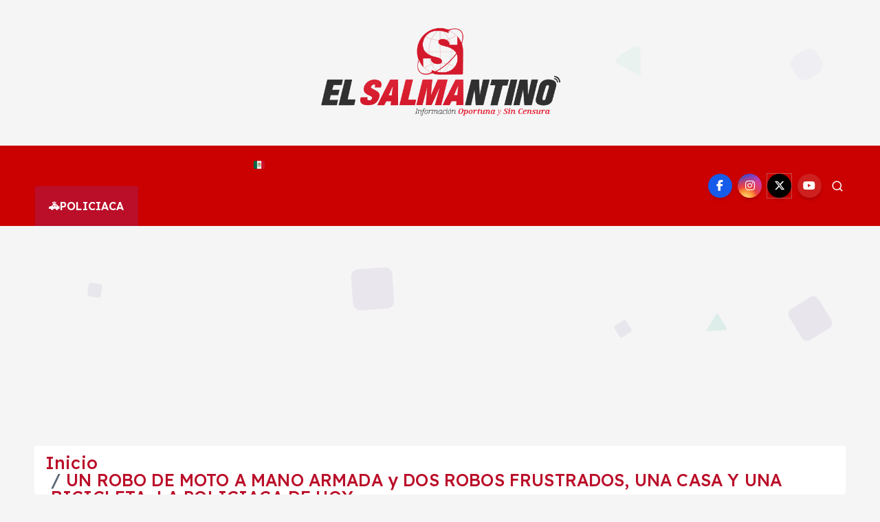

--- FILE ---
content_type: text/html; charset=UTF-8
request_url: https://salmantino.mx/2015-un-robo-de-moto-a-mano-armada-y-dos-robos-frustrados-una-casa-y-una-bicicleta-la-policiaca-de-hoy/
body_size: 26789
content:
<!doctype html>
<html lang="es">
	<head>
		<meta charset="UTF-8">
		<meta name="viewport" content="width=device-width, initial-scale=1">
		<meta http-equiv="x-ua-compatible" content="ie=edge">
		
		<link rel="profile" href="https://gmpg.org/xfn/11">
		
		<title>UN ROBO DE MOTO A MANO ARMADA y DOS ROBOS FRUSTRADOS, UNA CASA Y UNA BICICLETA, LA POLICIACA DE HOY - El Salmantino</title>
	<style>img:is([sizes="auto" i], [sizes^="auto," i]) { contain-intrinsic-size: 3000px 1500px }</style>
	<meta name="description" content="ROBO FRUSTRADO CON PERSONA DETENIDA CALLE PUERTO DE SAN JULIÁN COLONIA. BARLOVENTO Reporta cabina de radio de un robo en proceso en casa habitación en la colonia mencionada, al arribar e implementar operativo se logró la detención de José Alberto García González “El Paya” con domicilio en la misma colonia&hellip;">
<meta name="robots" content="index, follow, max-snippet:-1, max-image-preview:large, max-video-preview:-1">
<link rel="canonical" href="https://salmantino.mx/2015-un-robo-de-moto-a-mano-armada-y-dos-robos-frustrados-una-casa-y-una-bicicleta-la-policiaca-de-hoy/">
<meta property="og:url" content="https://salmantino.mx/2015-un-robo-de-moto-a-mano-armada-y-dos-robos-frustrados-una-casa-y-una-bicicleta-la-policiaca-de-hoy/">
<meta property="og:site_name" content="El Salmantino">
<meta property="og:locale" content="es_ES">
<meta property="og:type" content="article">
<meta property="article:author" content="https://www.facebook.com/SalmantinoMx/">
<meta property="article:publisher" content="https://www.facebook.com/SalmantinoMx/">
<meta property="article:section" content="🚓POLICIACA">
<meta property="og:title" content="UN ROBO DE MOTO A MANO ARMADA y DOS ROBOS FRUSTRADOS, UNA CASA Y UNA BICICLETA, LA POLICIACA DE HOY - El Salmantino">
<meta property="og:description" content="ROBO FRUSTRADO CON PERSONA DETENIDA CALLE PUERTO DE SAN JULIÁN COLONIA. BARLOVENTO Reporta cabina de radio de un robo en proceso en casa habitación en la colonia mencionada, al arribar e implementar operativo se logró la detención de José Alberto García González “El Paya” con domicilio en la misma colonia&hellip;">
<meta property="og:image" content="https://salmantino.mx/wp-content/uploads/2015/09/POLI.png">
<meta property="og:image:secure_url" content="https://salmantino.mx/wp-content/uploads/2015/09/POLI.png">
<meta property="og:image:width" content="283">
<meta property="og:image:height" content="178">
<meta property="fb:pages" content="">
<meta property="fb:admins" content="">
<meta property="fb:app_id" content="">
<meta name="twitter:card" content="summary">
<meta name="twitter:site" content="@SalmantinoMx">
<meta name="twitter:creator" content="@SalmantinoMx">
<meta name="twitter:title" content="UN ROBO DE MOTO A MANO ARMADA y DOS ROBOS FRUSTRADOS, UNA CASA Y UNA BICICLETA, LA POLICIACA DE HOY - El Salmantino">
<meta name="twitter:description" content="ROBO FRUSTRADO CON PERSONA DETENIDA CALLE PUERTO DE SAN JULIÁN COLONIA. BARLOVENTO Reporta cabina de radio de un robo en proceso en casa habitación en la colonia mencionada, al arribar e implementar operativo se logró la detención de José Alberto García González “El Paya” con domicilio en la misma colonia&hellip;">
<meta name="twitter:image" content="https://salmantino.mx/wp-content/uploads/2015/09/POLI.png">
<link rel='dns-prefetch' href='//news.google.com' />
<link rel='dns-prefetch' href='//www.googletagmanager.com' />
<link rel='dns-prefetch' href='//pagead2.googlesyndication.com' />
<link rel='dns-prefetch' href='//fundingchoicesmessages.google.com' />
<link rel="alternate" type="application/rss+xml" title="El Salmantino &raquo; Feed" href="https://salmantino.mx/feed/" />
<link rel="alternate" type="application/rss+xml" title="El Salmantino &raquo; Feed de los comentarios" href="https://salmantino.mx/comments/feed/" />
<script type="text/javascript">
/* <![CDATA[ */
window._wpemojiSettings = {"baseUrl":"https:\/\/s.w.org\/images\/core\/emoji\/15.0.3\/72x72\/","ext":".png","svgUrl":"https:\/\/s.w.org\/images\/core\/emoji\/15.0.3\/svg\/","svgExt":".svg","source":{"concatemoji":"https:\/\/salmantino.mx\/wp-includes\/js\/wp-emoji-release.min.js?ver=6.7.4"}};
/*! This file is auto-generated */
!function(i,n){var o,s,e;function c(e){try{var t={supportTests:e,timestamp:(new Date).valueOf()};sessionStorage.setItem(o,JSON.stringify(t))}catch(e){}}function p(e,t,n){e.clearRect(0,0,e.canvas.width,e.canvas.height),e.fillText(t,0,0);var t=new Uint32Array(e.getImageData(0,0,e.canvas.width,e.canvas.height).data),r=(e.clearRect(0,0,e.canvas.width,e.canvas.height),e.fillText(n,0,0),new Uint32Array(e.getImageData(0,0,e.canvas.width,e.canvas.height).data));return t.every(function(e,t){return e===r[t]})}function u(e,t,n){switch(t){case"flag":return n(e,"\ud83c\udff3\ufe0f\u200d\u26a7\ufe0f","\ud83c\udff3\ufe0f\u200b\u26a7\ufe0f")?!1:!n(e,"\ud83c\uddfa\ud83c\uddf3","\ud83c\uddfa\u200b\ud83c\uddf3")&&!n(e,"\ud83c\udff4\udb40\udc67\udb40\udc62\udb40\udc65\udb40\udc6e\udb40\udc67\udb40\udc7f","\ud83c\udff4\u200b\udb40\udc67\u200b\udb40\udc62\u200b\udb40\udc65\u200b\udb40\udc6e\u200b\udb40\udc67\u200b\udb40\udc7f");case"emoji":return!n(e,"\ud83d\udc26\u200d\u2b1b","\ud83d\udc26\u200b\u2b1b")}return!1}function f(e,t,n){var r="undefined"!=typeof WorkerGlobalScope&&self instanceof WorkerGlobalScope?new OffscreenCanvas(300,150):i.createElement("canvas"),a=r.getContext("2d",{willReadFrequently:!0}),o=(a.textBaseline="top",a.font="600 32px Arial",{});return e.forEach(function(e){o[e]=t(a,e,n)}),o}function t(e){var t=i.createElement("script");t.src=e,t.defer=!0,i.head.appendChild(t)}"undefined"!=typeof Promise&&(o="wpEmojiSettingsSupports",s=["flag","emoji"],n.supports={everything:!0,everythingExceptFlag:!0},e=new Promise(function(e){i.addEventListener("DOMContentLoaded",e,{once:!0})}),new Promise(function(t){var n=function(){try{var e=JSON.parse(sessionStorage.getItem(o));if("object"==typeof e&&"number"==typeof e.timestamp&&(new Date).valueOf()<e.timestamp+604800&&"object"==typeof e.supportTests)return e.supportTests}catch(e){}return null}();if(!n){if("undefined"!=typeof Worker&&"undefined"!=typeof OffscreenCanvas&&"undefined"!=typeof URL&&URL.createObjectURL&&"undefined"!=typeof Blob)try{var e="postMessage("+f.toString()+"("+[JSON.stringify(s),u.toString(),p.toString()].join(",")+"));",r=new Blob([e],{type:"text/javascript"}),a=new Worker(URL.createObjectURL(r),{name:"wpTestEmojiSupports"});return void(a.onmessage=function(e){c(n=e.data),a.terminate(),t(n)})}catch(e){}c(n=f(s,u,p))}t(n)}).then(function(e){for(var t in e)n.supports[t]=e[t],n.supports.everything=n.supports.everything&&n.supports[t],"flag"!==t&&(n.supports.everythingExceptFlag=n.supports.everythingExceptFlag&&n.supports[t]);n.supports.everythingExceptFlag=n.supports.everythingExceptFlag&&!n.supports.flag,n.DOMReady=!1,n.readyCallback=function(){n.DOMReady=!0}}).then(function(){return e}).then(function(){var e;n.supports.everything||(n.readyCallback(),(e=n.source||{}).concatemoji?t(e.concatemoji):e.wpemoji&&e.twemoji&&(t(e.twemoji),t(e.wpemoji)))}))}((window,document),window._wpemojiSettings);
/* ]]> */
</script>
<style id='wp-emoji-styles-inline-css' type='text/css'>

	img.wp-smiley, img.emoji {
		display: inline !important;
		border: none !important;
		box-shadow: none !important;
		height: 1em !important;
		width: 1em !important;
		margin: 0 0.07em !important;
		vertical-align: -0.1em !important;
		background: none !important;
		padding: 0 !important;
	}
</style>
<link rel='stylesheet' id='wp-block-library-css' href='https://salmantino.mx/wp-includes/css/dist/block-library/style.min.css?ver=6.7.4' type='text/css' media='all' />
<style id='classic-theme-styles-inline-css' type='text/css'>
/*! This file is auto-generated */
.wp-block-button__link{color:#fff;background-color:#32373c;border-radius:9999px;box-shadow:none;text-decoration:none;padding:calc(.667em + 2px) calc(1.333em + 2px);font-size:1.125em}.wp-block-file__button{background:#32373c;color:#fff;text-decoration:none}
</style>
<style id='global-styles-inline-css' type='text/css'>
:root{--wp--preset--aspect-ratio--square: 1;--wp--preset--aspect-ratio--4-3: 4/3;--wp--preset--aspect-ratio--3-4: 3/4;--wp--preset--aspect-ratio--3-2: 3/2;--wp--preset--aspect-ratio--2-3: 2/3;--wp--preset--aspect-ratio--16-9: 16/9;--wp--preset--aspect-ratio--9-16: 9/16;--wp--preset--color--black: #000000;--wp--preset--color--cyan-bluish-gray: #abb8c3;--wp--preset--color--white: #ffffff;--wp--preset--color--pale-pink: #f78da7;--wp--preset--color--vivid-red: #cf2e2e;--wp--preset--color--luminous-vivid-orange: #ff6900;--wp--preset--color--luminous-vivid-amber: #fcb900;--wp--preset--color--light-green-cyan: #7bdcb5;--wp--preset--color--vivid-green-cyan: #00d084;--wp--preset--color--pale-cyan-blue: #8ed1fc;--wp--preset--color--vivid-cyan-blue: #0693e3;--wp--preset--color--vivid-purple: #9b51e0;--wp--preset--gradient--vivid-cyan-blue-to-vivid-purple: linear-gradient(135deg,rgba(6,147,227,1) 0%,rgb(155,81,224) 100%);--wp--preset--gradient--light-green-cyan-to-vivid-green-cyan: linear-gradient(135deg,rgb(122,220,180) 0%,rgb(0,208,130) 100%);--wp--preset--gradient--luminous-vivid-amber-to-luminous-vivid-orange: linear-gradient(135deg,rgba(252,185,0,1) 0%,rgba(255,105,0,1) 100%);--wp--preset--gradient--luminous-vivid-orange-to-vivid-red: linear-gradient(135deg,rgba(255,105,0,1) 0%,rgb(207,46,46) 100%);--wp--preset--gradient--very-light-gray-to-cyan-bluish-gray: linear-gradient(135deg,rgb(238,238,238) 0%,rgb(169,184,195) 100%);--wp--preset--gradient--cool-to-warm-spectrum: linear-gradient(135deg,rgb(74,234,220) 0%,rgb(151,120,209) 20%,rgb(207,42,186) 40%,rgb(238,44,130) 60%,rgb(251,105,98) 80%,rgb(254,248,76) 100%);--wp--preset--gradient--blush-light-purple: linear-gradient(135deg,rgb(255,206,236) 0%,rgb(152,150,240) 100%);--wp--preset--gradient--blush-bordeaux: linear-gradient(135deg,rgb(254,205,165) 0%,rgb(254,45,45) 50%,rgb(107,0,62) 100%);--wp--preset--gradient--luminous-dusk: linear-gradient(135deg,rgb(255,203,112) 0%,rgb(199,81,192) 50%,rgb(65,88,208) 100%);--wp--preset--gradient--pale-ocean: linear-gradient(135deg,rgb(255,245,203) 0%,rgb(182,227,212) 50%,rgb(51,167,181) 100%);--wp--preset--gradient--electric-grass: linear-gradient(135deg,rgb(202,248,128) 0%,rgb(113,206,126) 100%);--wp--preset--gradient--midnight: linear-gradient(135deg,rgb(2,3,129) 0%,rgb(40,116,252) 100%);--wp--preset--font-size--small: 13px;--wp--preset--font-size--medium: 20px;--wp--preset--font-size--large: 36px;--wp--preset--font-size--x-large: 42px;--wp--preset--spacing--20: 0.44rem;--wp--preset--spacing--30: 0.67rem;--wp--preset--spacing--40: 1rem;--wp--preset--spacing--50: 1.5rem;--wp--preset--spacing--60: 2.25rem;--wp--preset--spacing--70: 3.38rem;--wp--preset--spacing--80: 5.06rem;--wp--preset--shadow--natural: 6px 6px 9px rgba(0, 0, 0, 0.2);--wp--preset--shadow--deep: 12px 12px 50px rgba(0, 0, 0, 0.4);--wp--preset--shadow--sharp: 6px 6px 0px rgba(0, 0, 0, 0.2);--wp--preset--shadow--outlined: 6px 6px 0px -3px rgba(255, 255, 255, 1), 6px 6px rgba(0, 0, 0, 1);--wp--preset--shadow--crisp: 6px 6px 0px rgba(0, 0, 0, 1);}:where(.is-layout-flex){gap: 0.5em;}:where(.is-layout-grid){gap: 0.5em;}body .is-layout-flex{display: flex;}.is-layout-flex{flex-wrap: wrap;align-items: center;}.is-layout-flex > :is(*, div){margin: 0;}body .is-layout-grid{display: grid;}.is-layout-grid > :is(*, div){margin: 0;}:where(.wp-block-columns.is-layout-flex){gap: 2em;}:where(.wp-block-columns.is-layout-grid){gap: 2em;}:where(.wp-block-post-template.is-layout-flex){gap: 1.25em;}:where(.wp-block-post-template.is-layout-grid){gap: 1.25em;}.has-black-color{color: var(--wp--preset--color--black) !important;}.has-cyan-bluish-gray-color{color: var(--wp--preset--color--cyan-bluish-gray) !important;}.has-white-color{color: var(--wp--preset--color--white) !important;}.has-pale-pink-color{color: var(--wp--preset--color--pale-pink) !important;}.has-vivid-red-color{color: var(--wp--preset--color--vivid-red) !important;}.has-luminous-vivid-orange-color{color: var(--wp--preset--color--luminous-vivid-orange) !important;}.has-luminous-vivid-amber-color{color: var(--wp--preset--color--luminous-vivid-amber) !important;}.has-light-green-cyan-color{color: var(--wp--preset--color--light-green-cyan) !important;}.has-vivid-green-cyan-color{color: var(--wp--preset--color--vivid-green-cyan) !important;}.has-pale-cyan-blue-color{color: var(--wp--preset--color--pale-cyan-blue) !important;}.has-vivid-cyan-blue-color{color: var(--wp--preset--color--vivid-cyan-blue) !important;}.has-vivid-purple-color{color: var(--wp--preset--color--vivid-purple) !important;}.has-black-background-color{background-color: var(--wp--preset--color--black) !important;}.has-cyan-bluish-gray-background-color{background-color: var(--wp--preset--color--cyan-bluish-gray) !important;}.has-white-background-color{background-color: var(--wp--preset--color--white) !important;}.has-pale-pink-background-color{background-color: var(--wp--preset--color--pale-pink) !important;}.has-vivid-red-background-color{background-color: var(--wp--preset--color--vivid-red) !important;}.has-luminous-vivid-orange-background-color{background-color: var(--wp--preset--color--luminous-vivid-orange) !important;}.has-luminous-vivid-amber-background-color{background-color: var(--wp--preset--color--luminous-vivid-amber) !important;}.has-light-green-cyan-background-color{background-color: var(--wp--preset--color--light-green-cyan) !important;}.has-vivid-green-cyan-background-color{background-color: var(--wp--preset--color--vivid-green-cyan) !important;}.has-pale-cyan-blue-background-color{background-color: var(--wp--preset--color--pale-cyan-blue) !important;}.has-vivid-cyan-blue-background-color{background-color: var(--wp--preset--color--vivid-cyan-blue) !important;}.has-vivid-purple-background-color{background-color: var(--wp--preset--color--vivid-purple) !important;}.has-black-border-color{border-color: var(--wp--preset--color--black) !important;}.has-cyan-bluish-gray-border-color{border-color: var(--wp--preset--color--cyan-bluish-gray) !important;}.has-white-border-color{border-color: var(--wp--preset--color--white) !important;}.has-pale-pink-border-color{border-color: var(--wp--preset--color--pale-pink) !important;}.has-vivid-red-border-color{border-color: var(--wp--preset--color--vivid-red) !important;}.has-luminous-vivid-orange-border-color{border-color: var(--wp--preset--color--luminous-vivid-orange) !important;}.has-luminous-vivid-amber-border-color{border-color: var(--wp--preset--color--luminous-vivid-amber) !important;}.has-light-green-cyan-border-color{border-color: var(--wp--preset--color--light-green-cyan) !important;}.has-vivid-green-cyan-border-color{border-color: var(--wp--preset--color--vivid-green-cyan) !important;}.has-pale-cyan-blue-border-color{border-color: var(--wp--preset--color--pale-cyan-blue) !important;}.has-vivid-cyan-blue-border-color{border-color: var(--wp--preset--color--vivid-cyan-blue) !important;}.has-vivid-purple-border-color{border-color: var(--wp--preset--color--vivid-purple) !important;}.has-vivid-cyan-blue-to-vivid-purple-gradient-background{background: var(--wp--preset--gradient--vivid-cyan-blue-to-vivid-purple) !important;}.has-light-green-cyan-to-vivid-green-cyan-gradient-background{background: var(--wp--preset--gradient--light-green-cyan-to-vivid-green-cyan) !important;}.has-luminous-vivid-amber-to-luminous-vivid-orange-gradient-background{background: var(--wp--preset--gradient--luminous-vivid-amber-to-luminous-vivid-orange) !important;}.has-luminous-vivid-orange-to-vivid-red-gradient-background{background: var(--wp--preset--gradient--luminous-vivid-orange-to-vivid-red) !important;}.has-very-light-gray-to-cyan-bluish-gray-gradient-background{background: var(--wp--preset--gradient--very-light-gray-to-cyan-bluish-gray) !important;}.has-cool-to-warm-spectrum-gradient-background{background: var(--wp--preset--gradient--cool-to-warm-spectrum) !important;}.has-blush-light-purple-gradient-background{background: var(--wp--preset--gradient--blush-light-purple) !important;}.has-blush-bordeaux-gradient-background{background: var(--wp--preset--gradient--blush-bordeaux) !important;}.has-luminous-dusk-gradient-background{background: var(--wp--preset--gradient--luminous-dusk) !important;}.has-pale-ocean-gradient-background{background: var(--wp--preset--gradient--pale-ocean) !important;}.has-electric-grass-gradient-background{background: var(--wp--preset--gradient--electric-grass) !important;}.has-midnight-gradient-background{background: var(--wp--preset--gradient--midnight) !important;}.has-small-font-size{font-size: var(--wp--preset--font-size--small) !important;}.has-medium-font-size{font-size: var(--wp--preset--font-size--medium) !important;}.has-large-font-size{font-size: var(--wp--preset--font-size--large) !important;}.has-x-large-font-size{font-size: var(--wp--preset--font-size--x-large) !important;}
:where(.wp-block-post-template.is-layout-flex){gap: 1.25em;}:where(.wp-block-post-template.is-layout-grid){gap: 1.25em;}
:where(.wp-block-columns.is-layout-flex){gap: 2em;}:where(.wp-block-columns.is-layout-grid){gap: 2em;}
:root :where(.wp-block-pullquote){font-size: 1.5em;line-height: 1.6;}
</style>
<link rel='stylesheet' id='slick-css' href='https://salmantino.mx/wp-content/themes/newsmunch/assets/vendors/css/slick.css?ver=6.7.4' type='text/css' media='all' />
<link rel='stylesheet' id='all-css-css' href='https://salmantino.mx/wp-content/themes/newsmunch/assets/vendors/css/all.min.css?ver=6.7.4' type='text/css' media='all' />
<link rel='stylesheet' id='animate-css' href='https://salmantino.mx/wp-content/themes/newsmunch/assets/vendors/css/animate.min.css?ver=6.7.4' type='text/css' media='all' />
<link rel='stylesheet' id='newsmunch-core-css' href='https://salmantino.mx/wp-content/themes/newsmunch/assets/css/core.css?ver=6.7.4' type='text/css' media='all' />
<link rel='stylesheet' id='newsmunch-theme-css' href='https://salmantino.mx/wp-content/themes/newsmunch/assets/css/themes.css?ver=6.7.4' type='text/css' media='all' />
<link rel='stylesheet' id='newsmunch-woocommerce-css' href='https://salmantino.mx/wp-content/themes/newsmunch/assets/css/woo-styles.css?ver=6.7.4' type='text/css' media='all' />
<link rel='stylesheet' id='newsmunch-dark-css' href='https://salmantino.mx/wp-content/themes/newsmunch/assets/css/dark.css?ver=6.7.4' type='text/css' media='all' />
<link rel='stylesheet' id='newsmunch-responsive-css' href='https://salmantino.mx/wp-content/themes/newsmunch/assets/css/responsive.css?ver=6.7.4' type='text/css' media='all' />
<link rel='stylesheet' id='newsmunch-style-css' href='https://salmantino.mx/wp-content/themes/newsalert/style.css?ver=6.7.4' type='text/css' media='all' />
<style id='newsmunch-style-inline-css' type='text/css'>
@media (max-width:768px) {.page-header h1 { font-size: 2px;} } @media (max-width:480px) {.page-header h1 { font-size: 2px;} } .page-header .breadcrumb li { font-size: 25px;} @media (max-width:768px) {.page-header .breadcrumb li { font-size: 1px;} } @media (max-width:480px) {.page-header .breadcrumb li { font-size: 1px;} } .site--logo img { max-width: 452px !important;} .dt-container-md,.dt__slider-main .owl-dots {
						max-width: 2000px;
					}
	@media (min-width: 992px) {#dt-main {
					max-width:67%;
					flex-basis:67%;
				}
#dt-sidebar {
					max-width:33%;
					flex-basis:33%;
				}}
body { line-height: 1;} h1 { font-size: 4px;} h1 { line-height: 1;} .post .post-format, .post .post-format-sm{ 
				    display: none;
			}

</style>
<link rel='stylesheet' id='newsmunch-google-fonts-css' href='https://salmantino.mx/wp-content/fonts/eb389dfe39097e5c9c7a8c7eec400d86.css' type='text/css' media='all' />
<link rel='stylesheet' id='newsalert-parent-theme-style-css' href='https://salmantino.mx/wp-content/themes/newsmunch/style.css?ver=6.7.4' type='text/css' media='all' />
<script type="text/javascript" src="https://salmantino.mx/wp-includes/js/jquery/jquery.min.js?ver=3.7.1" id="jquery-core-js"></script>
<script type="text/javascript" src="https://salmantino.mx/wp-includes/js/jquery/jquery-migrate.min.js?ver=3.4.1" id="jquery-migrate-js"></script>
<script type="text/javascript" src="https://salmantino.mx/wp-content/themes/newsmunch/assets/vendors/js/slick.min.js?ver=1" id="slick-js"></script>

<!-- Fragmento de código de la etiqueta de Google (gtag.js) añadida por Site Kit -->
<!-- Fragmento de código de Google Analytics añadido por Site Kit -->
<script type="text/javascript" src="https://www.googletagmanager.com/gtag/js?id=GT-NNSC3XK" id="google_gtagjs-js" async></script>
<script type="text/javascript" id="google_gtagjs-js-after">
/* <![CDATA[ */
window.dataLayer = window.dataLayer || [];function gtag(){dataLayer.push(arguments);}
gtag("set","linker",{"domains":["salmantino.mx"]});
gtag("js", new Date());
gtag("set", "developer_id.dZTNiMT", true);
gtag("config", "GT-NNSC3XK", {"googlesitekit_post_date":"20151028","googlesitekit_post_author":"Redacci\u00f3n"});
 window._googlesitekit = window._googlesitekit || {}; window._googlesitekit.throttledEvents = []; window._googlesitekit.gtagEvent = (name, data) => { var key = JSON.stringify( { name, data } ); if ( !! window._googlesitekit.throttledEvents[ key ] ) { return; } window._googlesitekit.throttledEvents[ key ] = true; setTimeout( () => { delete window._googlesitekit.throttledEvents[ key ]; }, 5 ); gtag( "event", name, { ...data, event_source: "site-kit" } ); }; 
/* ]]> */
</script>
<link rel="https://api.w.org/" href="https://salmantino.mx/wp-json/" /><link rel="alternate" title="JSON" type="application/json" href="https://salmantino.mx/wp-json/wp/v2/posts/6226" /><link rel="EditURI" type="application/rsd+xml" title="RSD" href="https://salmantino.mx/xmlrpc.php?rsd" />
<meta name="generator" content="WordPress 6.7.4" />
<link rel='shortlink' href='https://salmantino.mx/?p=6226' />
<link rel="alternate" title="oEmbed (JSON)" type="application/json+oembed" href="https://salmantino.mx/wp-json/oembed/1.0/embed?url=https%3A%2F%2Fsalmantino.mx%2F2015-un-robo-de-moto-a-mano-armada-y-dos-robos-frustrados-una-casa-y-una-bicicleta-la-policiaca-de-hoy%2F" />
<link rel="alternate" title="oEmbed (XML)" type="text/xml+oembed" href="https://salmantino.mx/wp-json/oembed/1.0/embed?url=https%3A%2F%2Fsalmantino.mx%2F2015-un-robo-de-moto-a-mano-armada-y-dos-robos-frustrados-una-casa-y-una-bicicleta-la-policiaca-de-hoy%2F&#038;format=xml" />
<meta name="generator" content="Site Kit by Google 1.170.0" />
<!-- Metaetiquetas de Google AdSense añadidas por Site Kit -->
<meta name="google-adsense-platform-account" content="ca-host-pub-2644536267352236">
<meta name="google-adsense-platform-domain" content="sitekit.withgoogle.com">
<!-- Acabar con las metaetiquetas de Google AdSense añadidas por Site Kit -->

<!-- Meta Pixel Code -->
<script type='text/javascript'>
!function(f,b,e,v,n,t,s){if(f.fbq)return;n=f.fbq=function(){n.callMethod?
n.callMethod.apply(n,arguments):n.queue.push(arguments)};if(!f._fbq)f._fbq=n;
n.push=n;n.loaded=!0;n.version='2.0';n.queue=[];t=b.createElement(e);t.async=!0;
t.src=v;s=b.getElementsByTagName(e)[0];s.parentNode.insertBefore(t,s)}(window,
document,'script','https://connect.facebook.net/en_US/fbevents.js?v=next');
</script>
<!-- End Meta Pixel Code -->
<script type='text/javascript'>var url = window.location.origin + '?ob=open-bridge';
            fbq('set', 'openbridge', '1364633237067142', url);
fbq('init', '1364633237067142', {}, {
    "agent": "wordpress-6.7.4-4.1.4"
})</script><script type='text/javascript'>
    fbq('track', 'PageView', []);
  </script>	<style type="text/css">
			body header .site--logo .site--title,
		body header .site--logo .site--description {
			position: absolute;
			clip: rect(1px, 1px, 1px, 1px);
		}
		</style>
	
<!-- Fragmento de código de Google Adsense añadido por Site Kit -->
<script type="text/javascript" async="async" src="https://pagead2.googlesyndication.com/pagead/js/adsbygoogle.js?client=ca-pub-4883845338223092&amp;host=ca-host-pub-2644536267352236" crossorigin="anonymous"></script>

<!-- Final del fragmento de código de Google Adsense añadido por Site Kit -->

<!-- Fragmento de código de recuperación de bloqueo de anuncios de Google AdSense añadido por Site Kit. -->
<script async src="https://fundingchoicesmessages.google.com/i/pub-4883845338223092?ers=1"></script><script>(function() {function signalGooglefcPresent() {if (!window.frames['googlefcPresent']) {if (document.body) {const iframe = document.createElement('iframe'); iframe.style = 'width: 0; height: 0; border: none; z-index: -1000; left: -1000px; top: -1000px;'; iframe.style.display = 'none'; iframe.name = 'googlefcPresent'; document.body.appendChild(iframe);} else {setTimeout(signalGooglefcPresent, 0);}}}signalGooglefcPresent();})();</script>
<!-- Fragmento de código de finalización de recuperación de bloqueo de anuncios de Google AdSense añadido por Site Kit. -->

<!-- Fragmento de código de protección de errores de recuperación de bloqueo de anuncios de Google AdSense añadido por Site Kit. -->
<script>(function(){'use strict';function aa(a){var b=0;return function(){return b<a.length?{done:!1,value:a[b++]}:{done:!0}}}var ba=typeof Object.defineProperties=="function"?Object.defineProperty:function(a,b,c){if(a==Array.prototype||a==Object.prototype)return a;a[b]=c.value;return a};
function ca(a){a=["object"==typeof globalThis&&globalThis,a,"object"==typeof window&&window,"object"==typeof self&&self,"object"==typeof global&&global];for(var b=0;b<a.length;++b){var c=a[b];if(c&&c.Math==Math)return c}throw Error("Cannot find global object");}var da=ca(this);function l(a,b){if(b)a:{var c=da;a=a.split(".");for(var d=0;d<a.length-1;d++){var e=a[d];if(!(e in c))break a;c=c[e]}a=a[a.length-1];d=c[a];b=b(d);b!=d&&b!=null&&ba(c,a,{configurable:!0,writable:!0,value:b})}}
function ea(a){return a.raw=a}function n(a){var b=typeof Symbol!="undefined"&&Symbol.iterator&&a[Symbol.iterator];if(b)return b.call(a);if(typeof a.length=="number")return{next:aa(a)};throw Error(String(a)+" is not an iterable or ArrayLike");}function fa(a){for(var b,c=[];!(b=a.next()).done;)c.push(b.value);return c}var ha=typeof Object.create=="function"?Object.create:function(a){function b(){}b.prototype=a;return new b},p;
if(typeof Object.setPrototypeOf=="function")p=Object.setPrototypeOf;else{var q;a:{var ja={a:!0},ka={};try{ka.__proto__=ja;q=ka.a;break a}catch(a){}q=!1}p=q?function(a,b){a.__proto__=b;if(a.__proto__!==b)throw new TypeError(a+" is not extensible");return a}:null}var la=p;
function t(a,b){a.prototype=ha(b.prototype);a.prototype.constructor=a;if(la)la(a,b);else for(var c in b)if(c!="prototype")if(Object.defineProperties){var d=Object.getOwnPropertyDescriptor(b,c);d&&Object.defineProperty(a,c,d)}else a[c]=b[c];a.A=b.prototype}function ma(){for(var a=Number(this),b=[],c=a;c<arguments.length;c++)b[c-a]=arguments[c];return b}l("Object.is",function(a){return a?a:function(b,c){return b===c?b!==0||1/b===1/c:b!==b&&c!==c}});
l("Array.prototype.includes",function(a){return a?a:function(b,c){var d=this;d instanceof String&&(d=String(d));var e=d.length;c=c||0;for(c<0&&(c=Math.max(c+e,0));c<e;c++){var f=d[c];if(f===b||Object.is(f,b))return!0}return!1}});
l("String.prototype.includes",function(a){return a?a:function(b,c){if(this==null)throw new TypeError("The 'this' value for String.prototype.includes must not be null or undefined");if(b instanceof RegExp)throw new TypeError("First argument to String.prototype.includes must not be a regular expression");return this.indexOf(b,c||0)!==-1}});l("Number.MAX_SAFE_INTEGER",function(){return 9007199254740991});
l("Number.isFinite",function(a){return a?a:function(b){return typeof b!=="number"?!1:!isNaN(b)&&b!==Infinity&&b!==-Infinity}});l("Number.isInteger",function(a){return a?a:function(b){return Number.isFinite(b)?b===Math.floor(b):!1}});l("Number.isSafeInteger",function(a){return a?a:function(b){return Number.isInteger(b)&&Math.abs(b)<=Number.MAX_SAFE_INTEGER}});
l("Math.trunc",function(a){return a?a:function(b){b=Number(b);if(isNaN(b)||b===Infinity||b===-Infinity||b===0)return b;var c=Math.floor(Math.abs(b));return b<0?-c:c}});/*

 Copyright The Closure Library Authors.
 SPDX-License-Identifier: Apache-2.0
*/
var u=this||self;function v(a,b){a:{var c=["CLOSURE_FLAGS"];for(var d=u,e=0;e<c.length;e++)if(d=d[c[e]],d==null){c=null;break a}c=d}a=c&&c[a];return a!=null?a:b}function w(a){return a};function na(a){u.setTimeout(function(){throw a;},0)};var oa=v(610401301,!1),pa=v(188588736,!0),qa=v(645172343,v(1,!0));var x,ra=u.navigator;x=ra?ra.userAgentData||null:null;function z(a){return oa?x?x.brands.some(function(b){return(b=b.brand)&&b.indexOf(a)!=-1}):!1:!1}function A(a){var b;a:{if(b=u.navigator)if(b=b.userAgent)break a;b=""}return b.indexOf(a)!=-1};function B(){return oa?!!x&&x.brands.length>0:!1}function C(){return B()?z("Chromium"):(A("Chrome")||A("CriOS"))&&!(B()?0:A("Edge"))||A("Silk")};var sa=B()?!1:A("Trident")||A("MSIE");!A("Android")||C();C();A("Safari")&&(C()||(B()?0:A("Coast"))||(B()?0:A("Opera"))||(B()?0:A("Edge"))||(B()?z("Microsoft Edge"):A("Edg/"))||B()&&z("Opera"));var ta={},D=null;var ua=typeof Uint8Array!=="undefined",va=!sa&&typeof btoa==="function";var wa;function E(){return typeof BigInt==="function"};var F=typeof Symbol==="function"&&typeof Symbol()==="symbol";function xa(a){return typeof Symbol==="function"&&typeof Symbol()==="symbol"?Symbol():a}var G=xa(),ya=xa("2ex");var za=F?function(a,b){a[G]|=b}:function(a,b){a.g!==void 0?a.g|=b:Object.defineProperties(a,{g:{value:b,configurable:!0,writable:!0,enumerable:!1}})},H=F?function(a){return a[G]|0}:function(a){return a.g|0},I=F?function(a){return a[G]}:function(a){return a.g},J=F?function(a,b){a[G]=b}:function(a,b){a.g!==void 0?a.g=b:Object.defineProperties(a,{g:{value:b,configurable:!0,writable:!0,enumerable:!1}})};function Aa(a,b){J(b,(a|0)&-14591)}function Ba(a,b){J(b,(a|34)&-14557)};var K={},Ca={};function Da(a){return!(!a||typeof a!=="object"||a.g!==Ca)}function Ea(a){return a!==null&&typeof a==="object"&&!Array.isArray(a)&&a.constructor===Object}function L(a,b,c){if(!Array.isArray(a)||a.length)return!1;var d=H(a);if(d&1)return!0;if(!(b&&(Array.isArray(b)?b.includes(c):b.has(c))))return!1;J(a,d|1);return!0};var M=0,N=0;function Fa(a){var b=a>>>0;M=b;N=(a-b)/4294967296>>>0}function Ga(a){if(a<0){Fa(-a);var b=n(Ha(M,N));a=b.next().value;b=b.next().value;M=a>>>0;N=b>>>0}else Fa(a)}function Ia(a,b){b>>>=0;a>>>=0;if(b<=2097151)var c=""+(4294967296*b+a);else E()?c=""+(BigInt(b)<<BigInt(32)|BigInt(a)):(c=(a>>>24|b<<8)&16777215,b=b>>16&65535,a=(a&16777215)+c*6777216+b*6710656,c+=b*8147497,b*=2,a>=1E7&&(c+=a/1E7>>>0,a%=1E7),c>=1E7&&(b+=c/1E7>>>0,c%=1E7),c=b+Ja(c)+Ja(a));return c}
function Ja(a){a=String(a);return"0000000".slice(a.length)+a}function Ha(a,b){b=~b;a?a=~a+1:b+=1;return[a,b]};var Ka=/^-?([1-9][0-9]*|0)(\.[0-9]+)?$/;var O;function La(a,b){O=b;a=new a(b);O=void 0;return a}
function P(a,b,c){a==null&&(a=O);O=void 0;if(a==null){var d=96;c?(a=[c],d|=512):a=[];b&&(d=d&-16760833|(b&1023)<<14)}else{if(!Array.isArray(a))throw Error("narr");d=H(a);if(d&2048)throw Error("farr");if(d&64)return a;d|=64;if(c&&(d|=512,c!==a[0]))throw Error("mid");a:{c=a;var e=c.length;if(e){var f=e-1;if(Ea(c[f])){d|=256;b=f-(+!!(d&512)-1);if(b>=1024)throw Error("pvtlmt");d=d&-16760833|(b&1023)<<14;break a}}if(b){b=Math.max(b,e-(+!!(d&512)-1));if(b>1024)throw Error("spvt");d=d&-16760833|(b&1023)<<
14}}}J(a,d);return a};function Ma(a){switch(typeof a){case "number":return isFinite(a)?a:String(a);case "boolean":return a?1:0;case "object":if(a)if(Array.isArray(a)){if(L(a,void 0,0))return}else if(ua&&a!=null&&a instanceof Uint8Array){if(va){for(var b="",c=0,d=a.length-10240;c<d;)b+=String.fromCharCode.apply(null,a.subarray(c,c+=10240));b+=String.fromCharCode.apply(null,c?a.subarray(c):a);a=btoa(b)}else{b===void 0&&(b=0);if(!D){D={};c="ABCDEFGHIJKLMNOPQRSTUVWXYZabcdefghijklmnopqrstuvwxyz0123456789".split("");d=["+/=",
"+/","-_=","-_.","-_"];for(var e=0;e<5;e++){var f=c.concat(d[e].split(""));ta[e]=f;for(var g=0;g<f.length;g++){var h=f[g];D[h]===void 0&&(D[h]=g)}}}b=ta[b];c=Array(Math.floor(a.length/3));d=b[64]||"";for(e=f=0;f<a.length-2;f+=3){var k=a[f],m=a[f+1];h=a[f+2];g=b[k>>2];k=b[(k&3)<<4|m>>4];m=b[(m&15)<<2|h>>6];h=b[h&63];c[e++]=g+k+m+h}g=0;h=d;switch(a.length-f){case 2:g=a[f+1],h=b[(g&15)<<2]||d;case 1:a=a[f],c[e]=b[a>>2]+b[(a&3)<<4|g>>4]+h+d}a=c.join("")}return a}}return a};function Na(a,b,c){a=Array.prototype.slice.call(a);var d=a.length,e=b&256?a[d-1]:void 0;d+=e?-1:0;for(b=b&512?1:0;b<d;b++)a[b]=c(a[b]);if(e){b=a[b]={};for(var f in e)Object.prototype.hasOwnProperty.call(e,f)&&(b[f]=c(e[f]))}return a}function Oa(a,b,c,d,e){if(a!=null){if(Array.isArray(a))a=L(a,void 0,0)?void 0:e&&H(a)&2?a:Pa(a,b,c,d!==void 0,e);else if(Ea(a)){var f={},g;for(g in a)Object.prototype.hasOwnProperty.call(a,g)&&(f[g]=Oa(a[g],b,c,d,e));a=f}else a=b(a,d);return a}}
function Pa(a,b,c,d,e){var f=d||c?H(a):0;d=d?!!(f&32):void 0;a=Array.prototype.slice.call(a);for(var g=0;g<a.length;g++)a[g]=Oa(a[g],b,c,d,e);c&&c(f,a);return a}function Qa(a){return a.s===K?a.toJSON():Ma(a)};function Ra(a,b,c){c=c===void 0?Ba:c;if(a!=null){if(ua&&a instanceof Uint8Array)return b?a:new Uint8Array(a);if(Array.isArray(a)){var d=H(a);if(d&2)return a;b&&(b=d===0||!!(d&32)&&!(d&64||!(d&16)));return b?(J(a,(d|34)&-12293),a):Pa(a,Ra,d&4?Ba:c,!0,!0)}a.s===K&&(c=a.h,d=I(c),a=d&2?a:La(a.constructor,Sa(c,d,!0)));return a}}function Sa(a,b,c){var d=c||b&2?Ba:Aa,e=!!(b&32);a=Na(a,b,function(f){return Ra(f,e,d)});za(a,32|(c?2:0));return a};function Ta(a,b){a=a.h;return Ua(a,I(a),b)}function Va(a,b,c,d){b=d+(+!!(b&512)-1);if(!(b<0||b>=a.length||b>=c))return a[b]}
function Ua(a,b,c,d){if(c===-1)return null;var e=b>>14&1023||536870912;if(c>=e){if(b&256)return a[a.length-1][c]}else{var f=a.length;if(d&&b&256&&(d=a[f-1][c],d!=null)){if(Va(a,b,e,c)&&ya!=null){var g;a=(g=wa)!=null?g:wa={};g=a[ya]||0;g>=4||(a[ya]=g+1,g=Error(),g.__closure__error__context__984382||(g.__closure__error__context__984382={}),g.__closure__error__context__984382.severity="incident",na(g))}return d}return Va(a,b,e,c)}}
function Wa(a,b,c,d,e){var f=b>>14&1023||536870912;if(c>=f||e&&!qa){var g=b;if(b&256)e=a[a.length-1];else{if(d==null)return;e=a[f+(+!!(b&512)-1)]={};g|=256}e[c]=d;c<f&&(a[c+(+!!(b&512)-1)]=void 0);g!==b&&J(a,g)}else a[c+(+!!(b&512)-1)]=d,b&256&&(a=a[a.length-1],c in a&&delete a[c])}
function Xa(a,b){var c=Ya;var d=d===void 0?!1:d;var e=a.h;var f=I(e),g=Ua(e,f,b,d);if(g!=null&&typeof g==="object"&&g.s===K)c=g;else if(Array.isArray(g)){var h=H(g),k=h;k===0&&(k|=f&32);k|=f&2;k!==h&&J(g,k);c=new c(g)}else c=void 0;c!==g&&c!=null&&Wa(e,f,b,c,d);e=c;if(e==null)return e;a=a.h;f=I(a);f&2||(g=e,c=g.h,h=I(c),g=h&2?La(g.constructor,Sa(c,h,!1)):g,g!==e&&(e=g,Wa(a,f,b,e,d)));return e}function Za(a,b){a=Ta(a,b);return a==null||typeof a==="string"?a:void 0}
function $a(a,b){var c=c===void 0?0:c;a=Ta(a,b);if(a!=null)if(b=typeof a,b==="number"?Number.isFinite(a):b!=="string"?0:Ka.test(a))if(typeof a==="number"){if(a=Math.trunc(a),!Number.isSafeInteger(a)){Ga(a);b=M;var d=N;if(a=d&2147483648)b=~b+1>>>0,d=~d>>>0,b==0&&(d=d+1>>>0);b=d*4294967296+(b>>>0);a=a?-b:b}}else if(b=Math.trunc(Number(a)),Number.isSafeInteger(b))a=String(b);else{if(b=a.indexOf("."),b!==-1&&(a=a.substring(0,b)),!(a[0]==="-"?a.length<20||a.length===20&&Number(a.substring(0,7))>-922337:
a.length<19||a.length===19&&Number(a.substring(0,6))<922337)){if(a.length<16)Ga(Number(a));else if(E())a=BigInt(a),M=Number(a&BigInt(4294967295))>>>0,N=Number(a>>BigInt(32)&BigInt(4294967295));else{b=+(a[0]==="-");N=M=0;d=a.length;for(var e=b,f=(d-b)%6+b;f<=d;e=f,f+=6)e=Number(a.slice(e,f)),N*=1E6,M=M*1E6+e,M>=4294967296&&(N+=Math.trunc(M/4294967296),N>>>=0,M>>>=0);b&&(b=n(Ha(M,N)),a=b.next().value,b=b.next().value,M=a,N=b)}a=M;b=N;b&2147483648?E()?a=""+(BigInt(b|0)<<BigInt(32)|BigInt(a>>>0)):(b=
n(Ha(a,b)),a=b.next().value,b=b.next().value,a="-"+Ia(a,b)):a=Ia(a,b)}}else a=void 0;return a!=null?a:c}function R(a,b){var c=c===void 0?"":c;a=Za(a,b);return a!=null?a:c};var S;function T(a,b,c){this.h=P(a,b,c)}T.prototype.toJSON=function(){return ab(this)};T.prototype.s=K;T.prototype.toString=function(){try{return S=!0,ab(this).toString()}finally{S=!1}};
function ab(a){var b=S?a.h:Pa(a.h,Qa,void 0,void 0,!1);var c=!S;var d=pa?void 0:a.constructor.v;var e=I(c?a.h:b);if(a=b.length){var f=b[a-1],g=Ea(f);g?a--:f=void 0;e=+!!(e&512)-1;var h=b;if(g){b:{var k=f;var m={};g=!1;if(k)for(var r in k)if(Object.prototype.hasOwnProperty.call(k,r))if(isNaN(+r))m[r]=k[r];else{var y=k[r];Array.isArray(y)&&(L(y,d,+r)||Da(y)&&y.size===0)&&(y=null);y==null&&(g=!0);y!=null&&(m[r]=y)}if(g){for(var Q in m)break b;m=null}else m=k}k=m==null?f!=null:m!==f}for(var ia;a>0;a--){Q=
a-1;r=h[Q];Q-=e;if(!(r==null||L(r,d,Q)||Da(r)&&r.size===0))break;ia=!0}if(h!==b||k||ia){if(!c)h=Array.prototype.slice.call(h,0,a);else if(ia||k||m)h.length=a;m&&h.push(m)}b=h}return b};function bb(a){return function(b){if(b==null||b=="")b=new a;else{b=JSON.parse(b);if(!Array.isArray(b))throw Error("dnarr");za(b,32);b=La(a,b)}return b}};function cb(a){this.h=P(a)}t(cb,T);var db=bb(cb);var U;function V(a){this.g=a}V.prototype.toString=function(){return this.g+""};var eb={};function fb(a){if(U===void 0){var b=null;var c=u.trustedTypes;if(c&&c.createPolicy){try{b=c.createPolicy("goog#html",{createHTML:w,createScript:w,createScriptURL:w})}catch(d){u.console&&u.console.error(d.message)}U=b}else U=b}a=(b=U)?b.createScriptURL(a):a;return new V(a,eb)};/*

 SPDX-License-Identifier: Apache-2.0
*/
function gb(a){var b=ma.apply(1,arguments);if(b.length===0)return fb(a[0]);for(var c=a[0],d=0;d<b.length;d++)c+=encodeURIComponent(b[d])+a[d+1];return fb(c)};function hb(a,b){a.src=b instanceof V&&b.constructor===V?b.g:"type_error:TrustedResourceUrl";var c,d;(c=(b=(d=(c=(a.ownerDocument&&a.ownerDocument.defaultView||window).document).querySelector)==null?void 0:d.call(c,"script[nonce]"))?b.nonce||b.getAttribute("nonce")||"":"")&&a.setAttribute("nonce",c)};function ib(){return Math.floor(Math.random()*2147483648).toString(36)+Math.abs(Math.floor(Math.random()*2147483648)^Date.now()).toString(36)};function jb(a,b){b=String(b);a.contentType==="application/xhtml+xml"&&(b=b.toLowerCase());return a.createElement(b)}function kb(a){this.g=a||u.document||document};function lb(a){a=a===void 0?document:a;return a.createElement("script")};function mb(a,b,c,d,e,f){try{var g=a.g,h=lb(g);h.async=!0;hb(h,b);g.head.appendChild(h);h.addEventListener("load",function(){e();d&&g.head.removeChild(h)});h.addEventListener("error",function(){c>0?mb(a,b,c-1,d,e,f):(d&&g.head.removeChild(h),f())})}catch(k){f()}};var nb=u.atob("aHR0cHM6Ly93d3cuZ3N0YXRpYy5jb20vaW1hZ2VzL2ljb25zL21hdGVyaWFsL3N5c3RlbS8xeC93YXJuaW5nX2FtYmVyXzI0ZHAucG5n"),ob=u.atob("WW91IGFyZSBzZWVpbmcgdGhpcyBtZXNzYWdlIGJlY2F1c2UgYWQgb3Igc2NyaXB0IGJsb2NraW5nIHNvZnR3YXJlIGlzIGludGVyZmVyaW5nIHdpdGggdGhpcyBwYWdlLg=="),pb=u.atob("RGlzYWJsZSBhbnkgYWQgb3Igc2NyaXB0IGJsb2NraW5nIHNvZnR3YXJlLCB0aGVuIHJlbG9hZCB0aGlzIHBhZ2Uu");function qb(a,b,c){this.i=a;this.u=b;this.o=c;this.g=null;this.j=[];this.m=!1;this.l=new kb(this.i)}
function rb(a){if(a.i.body&&!a.m){var b=function(){sb(a);u.setTimeout(function(){tb(a,3)},50)};mb(a.l,a.u,2,!0,function(){u[a.o]||b()},b);a.m=!0}}
function sb(a){for(var b=W(1,5),c=0;c<b;c++){var d=X(a);a.i.body.appendChild(d);a.j.push(d)}b=X(a);b.style.bottom="0";b.style.left="0";b.style.position="fixed";b.style.width=W(100,110).toString()+"%";b.style.zIndex=W(2147483544,2147483644).toString();b.style.backgroundColor=ub(249,259,242,252,219,229);b.style.boxShadow="0 0 12px #888";b.style.color=ub(0,10,0,10,0,10);b.style.display="flex";b.style.justifyContent="center";b.style.fontFamily="Roboto, Arial";c=X(a);c.style.width=W(80,85).toString()+
"%";c.style.maxWidth=W(750,775).toString()+"px";c.style.margin="24px";c.style.display="flex";c.style.alignItems="flex-start";c.style.justifyContent="center";d=jb(a.l.g,"IMG");d.className=ib();d.src=nb;d.alt="Warning icon";d.style.height="24px";d.style.width="24px";d.style.paddingRight="16px";var e=X(a),f=X(a);f.style.fontWeight="bold";f.textContent=ob;var g=X(a);g.textContent=pb;Y(a,e,f);Y(a,e,g);Y(a,c,d);Y(a,c,e);Y(a,b,c);a.g=b;a.i.body.appendChild(a.g);b=W(1,5);for(c=0;c<b;c++)d=X(a),a.i.body.appendChild(d),
a.j.push(d)}function Y(a,b,c){for(var d=W(1,5),e=0;e<d;e++){var f=X(a);b.appendChild(f)}b.appendChild(c);c=W(1,5);for(d=0;d<c;d++)e=X(a),b.appendChild(e)}function W(a,b){return Math.floor(a+Math.random()*(b-a))}function ub(a,b,c,d,e,f){return"rgb("+W(Math.max(a,0),Math.min(b,255)).toString()+","+W(Math.max(c,0),Math.min(d,255)).toString()+","+W(Math.max(e,0),Math.min(f,255)).toString()+")"}function X(a){a=jb(a.l.g,"DIV");a.className=ib();return a}
function tb(a,b){b<=0||a.g!=null&&a.g.offsetHeight!==0&&a.g.offsetWidth!==0||(vb(a),sb(a),u.setTimeout(function(){tb(a,b-1)},50))}function vb(a){for(var b=n(a.j),c=b.next();!c.done;c=b.next())(c=c.value)&&c.parentNode&&c.parentNode.removeChild(c);a.j=[];(b=a.g)&&b.parentNode&&b.parentNode.removeChild(b);a.g=null};function wb(a,b,c,d,e){function f(k){document.body?g(document.body):k>0?u.setTimeout(function(){f(k-1)},e):b()}function g(k){k.appendChild(h);u.setTimeout(function(){h?(h.offsetHeight!==0&&h.offsetWidth!==0?b():a(),h.parentNode&&h.parentNode.removeChild(h)):a()},d)}var h=xb(c);f(3)}function xb(a){var b=document.createElement("div");b.className=a;b.style.width="1px";b.style.height="1px";b.style.position="absolute";b.style.left="-10000px";b.style.top="-10000px";b.style.zIndex="-10000";return b};function Ya(a){this.h=P(a)}t(Ya,T);function yb(a){this.h=P(a)}t(yb,T);var zb=bb(yb);function Ab(a){if(!a)return null;a=Za(a,4);var b;a===null||a===void 0?b=null:b=fb(a);return b};var Bb=ea([""]),Cb=ea([""]);function Db(a,b){this.m=a;this.o=new kb(a.document);this.g=b;this.j=R(this.g,1);this.u=Ab(Xa(this.g,2))||gb(Bb);this.i=!1;b=Ab(Xa(this.g,13))||gb(Cb);this.l=new qb(a.document,b,R(this.g,12))}Db.prototype.start=function(){Eb(this)};
function Eb(a){Fb(a);mb(a.o,a.u,3,!1,function(){a:{var b=a.j;var c=u.btoa(b);if(c=u[c]){try{var d=db(u.atob(c))}catch(e){b=!1;break a}b=b===Za(d,1)}else b=!1}b?Z(a,R(a.g,14)):(Z(a,R(a.g,8)),rb(a.l))},function(){wb(function(){Z(a,R(a.g,7));rb(a.l)},function(){return Z(a,R(a.g,6))},R(a.g,9),$a(a.g,10),$a(a.g,11))})}function Z(a,b){a.i||(a.i=!0,a=new a.m.XMLHttpRequest,a.open("GET",b,!0),a.send())}function Fb(a){var b=u.btoa(a.j);a.m[b]&&Z(a,R(a.g,5))};(function(a,b){u[a]=function(){var c=ma.apply(0,arguments);u[a]=function(){};b.call.apply(b,[null].concat(c instanceof Array?c:fa(n(c))))}})("__h82AlnkH6D91__",function(a){typeof window.atob==="function"&&(new Db(window,zb(window.atob(a)))).start()});}).call(this);

window.__h82AlnkH6D91__("[base64]/[base64]/[base64]/[base64]");</script>
<!-- Fragmento de código de finalización de protección de errores de recuperación de bloqueo de anuncios de Google AdSense añadido por Site Kit. -->
<link rel="icon" href="https://salmantino.mx/wp-content/uploads/2017/08/cropped-render-vray-el-salmantino-3d-83x83.png" sizes="32x32" />
<link rel="icon" href="https://salmantino.mx/wp-content/uploads/2017/08/cropped-render-vray-el-salmantino-3d.png" sizes="192x192" />
<link rel="apple-touch-icon" href="https://salmantino.mx/wp-content/uploads/2017/08/cropped-render-vray-el-salmantino-3d.png" />
<meta name="msapplication-TileImage" content="https://salmantino.mx/wp-content/uploads/2017/08/cropped-render-vray-el-salmantino-3d.png" />
	</head>
<body class="post-template-default single single-post postid-6226 single-format-link wp-custom-logo newsalert dt-section--title-five group-blog sticky-header sticky-sidebar btn--effect-one">

<!-- Meta Pixel Code -->
<noscript>
<img height="1" width="1" style="display:none" alt="fbpx"
src="https://www.facebook.com/tr?id=1364633237067142&ev=PageView&noscript=1" />
</noscript>
<!-- End Meta Pixel Code -->
	 <div class="dt_readingbar-wrapper">
        <div class="dt_readingbar"></div>
    </div>
	<div id="page" class="site">
		<a class="skip-link screen-reader-text" href="#content">Saltar al contenido</a>
	
	<header id="dt_header" class="dt_header header--four menu_active-three">
	<div class="dt_header-inner">
				<div class="dt_header-navwrapper">
			<div class="dt_header-navwrapperinner">
				<!--=== / Start: DT_Navbar / === -->
				<div class="dt_navbar dt-d-none dt-d-lg-block">
					<div class="dt_navbar-wrapper is--sticky">
						<div class="dt_navbar-inner " >
							<div class="dt-container-md">
								<div class="dt-row">                                        
									<div class="dt-col-md"></div>
									<div class="dt-col-md">
										<div class="site--logo">
											<a href="https://salmantino.mx/" class="custom-logo-link" rel="home"><img width="1280" height="720" src="https://salmantino.mx/wp-content/uploads/2025/02/cropped-logo_salmantino_2017_patrocinio_color-3.png" class="custom-logo" alt="El Salmantino" decoding="async" fetchpriority="high" srcset="https://salmantino.mx/wp-content/uploads/2025/02/cropped-logo_salmantino_2017_patrocinio_color-3.png 1280w, https://salmantino.mx/wp-content/uploads/2025/02/cropped-logo_salmantino_2017_patrocinio_color-3-612x344.png 612w, https://salmantino.mx/wp-content/uploads/2025/02/cropped-logo_salmantino_2017_patrocinio_color-3-768x432.png 768w" sizes="(max-width: 1280px) 100vw, 1280px" /></a>			
			<h1 class="site--title" style="display: none;">
				El Salmantino			</h1>
						<p class="site--description">El Salmantino - medios/noticias/editorial</p>
												</div>
									</div>
									<div class="dt-col-md"></div>
								</div>
							</div>
						</div>
						<div class="dt_navbar-menus">
							<div class="dt-container-md">
								<div class="dt-row">
									<div class="dt-col-12">										
										<div class="dt_navbar-menu">
											<nav class="dt_navbar-nav">
												<ul id="menu-home-page-2025" class="dt_navbar-mainmenu"><li itemscope="itemscope" itemtype="https://www.schema.org/SiteNavigationElement" id="menu-item-8277" class="menu-item menu-item-type-taxonomy menu-item-object-category menu-item-8277 menu-item"><a title="🚧SALAMANCA" href="https://salmantino.mx/category/salamanca/" class="nav-link">🚧SALAMANCA</a></li>
<li itemscope="itemscope" itemtype="https://www.schema.org/SiteNavigationElement" id="menu-item-230724" class="menu-item menu-item-type-taxonomy menu-item-object-category menu-item-230724 menu-item"><a title="🏛️ESTATAL" href="https://salmantino.mx/category/estatal/" class="nav-link">🏛️ESTATAL</a></li>
<li itemscope="itemscope" itemtype="https://www.schema.org/SiteNavigationElement" id="menu-item-230693" class="menu-item menu-item-type-taxonomy menu-item-object-category menu-item-230693 menu-item"><a title="🇲🇽 NACIONAL" href="https://salmantino.mx/category/nacional/" class="nav-link">🇲🇽 NACIONAL</a></li>
<li itemscope="itemscope" itemtype="https://www.schema.org/SiteNavigationElement" id="menu-item-230701" class="menu-item menu-item-type-taxonomy menu-item-object-category menu-item-230701 menu-item"><a title="🌍EL MUNDO" href="https://salmantino.mx/category/internacional/" class="nav-link">🌍EL MUNDO</a></li>
<li itemscope="itemscope" itemtype="https://www.schema.org/SiteNavigationElement" id="menu-item-230702" class="menu-item menu-item-type-taxonomy menu-item-object-category menu-item-230702 menu-item"><a title="✒️EDITORIALES" href="https://salmantino.mx/category/editoriales/" class="nav-link">✒️EDITORIALES</a></li>
<li itemscope="itemscope" itemtype="https://www.schema.org/SiteNavigationElement" id="menu-item-8283" class="menu-item menu-item-type-taxonomy menu-item-object-category menu-item-8283 menu-item"><a title="⚽DEPORTE" href="https://salmantino.mx/category/deporte/" class="nav-link">⚽DEPORTE</a></li>
<li itemscope="itemscope" itemtype="https://www.schema.org/SiteNavigationElement" id="menu-item-8278" class="menu-item menu-item-type-taxonomy menu-item-object-category current-post-ancestor current-menu-parent current-post-parent active menu-item-8278 menu-item"><a title="🚓POLICIACA" href="https://salmantino.mx/category/policiaca/" class="nav-link">🚓POLICIACA</a></li>
</ul>											</nav>
											<div class="dt_navbar-right">
												<ul class="dt_navbar-list-right">
													<li class="dt_navbar-widget-item">
																<div class="widget widget_social">
							<a href="https://www.facebook.com/SalmantinoMx"><i class="fab fa-facebook-f"></i></a>
							<a href="https://www.instagram.com/salmantinomx/"><i class="fab fa-instagram"></i></a>
							<a href="https://x.com/salmantinomx"><i class="fab fa-x-twitter"></i></a>
							<a href="https://www.youtube.com/ElSalmantinoMX"><i class="fab fa-youtube"></i></a>
					</div>
														</li>
																										<li class="dt_navbar-search-item">
	<button class="dt_navbar-search-toggle"><svg class="icon"><use xlink:href="https://salmantino.mx/wp-content/themes/newsmunch/assets/icons/icons.svg#search-icon"></use></svg></button>
	<div class="dt_search search--header">
		<form method="get" class="dt_search-form" action="https://salmantino.mx/" aria-label="buscar de nuevo">
			<label for="dt_search-form-1">
				 				<span class="screen-reader-text">Buscar:</span>
				<input type="search" id="dt_search-form-1" class="dt_search-field" placeholder="busca aquí" value="" name="s" />
			</label>
			<button type="submit" class="dt_search-submit search-submit"><i class="fas fa-search" aria-hidden="true"></i></button>
		</form>
				<div class="categories">
			<h5>O consulte nuestras categorías populares...</h5>
			<div class="widget">
				<div class="wp-block-tag-cloud">
					<a href="https://salmantino.mx/tag/clima/">"Clima"</a><a href="https://salmantino.mx/tag/evaluacion-maestros/">"evaluación" "maestros"</a><a href="https://salmantino.mx/tag/festival-fig/">"festival" "FIG"</a><a href="https://salmantino.mx/tag/fotografia-propiedad-de-mvs-noticias/">"Fotografía propiedad de MVS noticias"</a><a href="https://salmantino.mx/tag/coahuila/">#Coahuila</a><a href="https://salmantino.mx/tag/ramosarizpe/">#RamosArizpe</a><a href="https://salmantino.mx/tag/abandonado/">abandonado</a><a href="https://salmantino.mx/tag/alcantarillas/">alcantarillas</a><a href="https://salmantino.mx/tag/alcantarillas-abiertas/">Alcantarillas abiertas</a>				</div>
			</div>
		</div>
				<button type="button" class="dt_search-close site--close"></button>
	</div>
</li>
																																																																													</ul>
											</div>
										</div>
									</div>
								</div>
							</div>
						</div>
					</div>
				</div>
				<!--=== / End: DT_Navbar / === -->
				<!--=== / Start: DT_Mobile Menu / === -->
				<div class="dt_mobilenav dt-d-lg-none">
										<div class="dt_mobilenav-main  is--sticky" >
						<div class="dt-container-md">
							<div class="dt-row">
								<div class="dt-col-12">
									<div class="dt_mobilenav-menu">
										<div class="dt_mobilenav-toggles">
											<div class="dt_mobilenav-mainmenu">
												<button type="button" class="hamburger dt_mobilenav-mainmenu-toggle">
													<span></span>
													<span></span>
													<span></span>
												</button>
												<nav class="dt_mobilenav-mainmenu-content">
													<div class="dt_header-closemenu off--layer"></div>
													<div class="dt_mobilenav-mainmenu-inner">
														<button type="button" class="dt_header-closemenu site--close"></button>
														<ul id="menu-home-page-2026" class="dt_navbar-mainmenu"><li itemscope="itemscope" itemtype="https://www.schema.org/SiteNavigationElement" class="menu-item menu-item-type-taxonomy menu-item-object-category menu-item-8277 menu-item"><a title="🚧SALAMANCA" href="https://salmantino.mx/category/salamanca/" class="nav-link">🚧SALAMANCA</a></li>
<li itemscope="itemscope" itemtype="https://www.schema.org/SiteNavigationElement" class="menu-item menu-item-type-taxonomy menu-item-object-category menu-item-230724 menu-item"><a title="🏛️ESTATAL" href="https://salmantino.mx/category/estatal/" class="nav-link">🏛️ESTATAL</a></li>
<li itemscope="itemscope" itemtype="https://www.schema.org/SiteNavigationElement" class="menu-item menu-item-type-taxonomy menu-item-object-category menu-item-230693 menu-item"><a title="🇲🇽 NACIONAL" href="https://salmantino.mx/category/nacional/" class="nav-link">🇲🇽 NACIONAL</a></li>
<li itemscope="itemscope" itemtype="https://www.schema.org/SiteNavigationElement" class="menu-item menu-item-type-taxonomy menu-item-object-category menu-item-230701 menu-item"><a title="🌍EL MUNDO" href="https://salmantino.mx/category/internacional/" class="nav-link">🌍EL MUNDO</a></li>
<li itemscope="itemscope" itemtype="https://www.schema.org/SiteNavigationElement" class="menu-item menu-item-type-taxonomy menu-item-object-category menu-item-230702 menu-item"><a title="✒️EDITORIALES" href="https://salmantino.mx/category/editoriales/" class="nav-link">✒️EDITORIALES</a></li>
<li itemscope="itemscope" itemtype="https://www.schema.org/SiteNavigationElement" class="menu-item menu-item-type-taxonomy menu-item-object-category menu-item-8283 menu-item"><a title="⚽DEPORTE" href="https://salmantino.mx/category/deporte/" class="nav-link">⚽DEPORTE</a></li>
<li itemscope="itemscope" itemtype="https://www.schema.org/SiteNavigationElement" class="menu-item menu-item-type-taxonomy menu-item-object-category current-post-ancestor current-menu-parent current-post-parent active menu-item-8278 menu-item"><a title="🚓POLICIACA" href="https://salmantino.mx/category/policiaca/" class="nav-link">🚓POLICIACA</a></li>
</ul>													</div>
												</nav>
											</div>
										</div>
										<div class="dt_mobilenav-logo">
											<div class="site--logo">
												<a href="https://salmantino.mx/" class="custom-logo-link" rel="home"><img width="1280" height="720" src="https://salmantino.mx/wp-content/uploads/2025/02/cropped-logo_salmantino_2017_patrocinio_color-3.png" class="custom-logo" alt="El Salmantino" decoding="async" srcset="https://salmantino.mx/wp-content/uploads/2025/02/cropped-logo_salmantino_2017_patrocinio_color-3.png 1280w, https://salmantino.mx/wp-content/uploads/2025/02/cropped-logo_salmantino_2017_patrocinio_color-3-612x344.png 612w, https://salmantino.mx/wp-content/uploads/2025/02/cropped-logo_salmantino_2017_patrocinio_color-3-768x432.png 768w" sizes="(max-width: 1280px) 100vw, 1280px" /></a>			
			<h1 class="site--title" style="display: none;">
				El Salmantino			</h1>
						<p class="site--description">El Salmantino - medios/noticias/editorial</p>
													</div>
										</div>
										<div class="dt_mobilenav-right">
											<div class="dt_navbar-right">
												<ul class="dt_navbar-list-right">
													<li class="dt_navbar-search-item">
	<button class="dt_navbar-search-toggle"><svg class="icon"><use xlink:href="https://salmantino.mx/wp-content/themes/newsmunch/assets/icons/icons.svg#search-icon"></use></svg></button>
	<div class="dt_search search--header">
		<form method="get" class="dt_search-form" action="https://salmantino.mx/" aria-label="buscar de nuevo">
			<label for="dt_search-form-1">
				 				<span class="screen-reader-text">Buscar:</span>
				<input type="search" id="dt_search-form-1" class="dt_search-field" placeholder="busca aquí" value="" name="s" />
			</label>
			<button type="submit" class="dt_search-submit search-submit"><i class="fas fa-search" aria-hidden="true"></i></button>
		</form>
				<div class="categories">
			<h5>O consulte nuestras categorías populares...</h5>
			<div class="widget">
				<div class="wp-block-tag-cloud">
					<a href="https://salmantino.mx/tag/clima/">"Clima"</a><a href="https://salmantino.mx/tag/evaluacion-maestros/">"evaluación" "maestros"</a><a href="https://salmantino.mx/tag/festival-fig/">"festival" "FIG"</a><a href="https://salmantino.mx/tag/fotografia-propiedad-de-mvs-noticias/">"Fotografía propiedad de MVS noticias"</a><a href="https://salmantino.mx/tag/coahuila/">#Coahuila</a><a href="https://salmantino.mx/tag/ramosarizpe/">#RamosArizpe</a><a href="https://salmantino.mx/tag/abandonado/">abandonado</a><a href="https://salmantino.mx/tag/alcantarillas/">alcantarillas</a><a href="https://salmantino.mx/tag/alcantarillas-abiertas/">Alcantarillas abiertas</a>				</div>
			</div>
		</div>
				<button type="button" class="dt_search-close site--close"></button>
	</div>
</li>
																									</ul>
											</div>
										</div>
									</div>
								</div>
							</div>
						</div>
					</div>
				</div>
				<!--=== / End: DT_Mobile Menu / === -->
			</div>
		</div>
	</div>
</header><section class="page-header style-2">
	<div class="dt-container-md">
		<div class="dt-row">
			<div class="dt-col-12">
									<div class="dt-text-left dt-py-0">
						<nav class="breadcrumbs">
							<ol class="breadcrumb dt-justify-content-left dt-mt-0 dt-mb-0">
								<li class="breadcrumb-item"><a href="https://salmantino.mx">Inicio</a></li><li class="breadcrumb-item active"><a href="https://salmantino.mx:443/2015-un-robo-de-moto-a-mano-armada-y-dos-robos-frustrados-una-casa-y-una-bicicleta-la-policiaca-de-hoy/">UN ROBO DE MOTO A MANO ARMADA y DOS ROBOS FRUSTRADOS, UNA CASA Y UNA BICICLETA, LA POLICIACA DE HOY</a></li>							</ol>
						</nav>
					</div>
					
			</div>
		</div>
	</div>
</section>
		
	<div id="content" class="site-content site-wrapper"><div class="dt-container-md">
	<div class="dt-row">
			
			<div id="dt-main" class="dt-col-lg-8 content-right">
			
			<div class="post post-single">
										<div class="post-header">
							<h1 class="title dt-mt-0 dt-mb-3">UN ROBO DE MOTO A MANO ARMADA y DOS ROBOS FRUSTRADOS, UNA CASA Y UNA BICICLETA, LA POLICIACA DE HOY</h1>							<ul class="meta list-inline dt-mt-0 dt-mb-0">
																
																	<li class="list-inline-item">
										<a href="https://salmantino.mx/category/policiaca/" rel="category tag">🚓POLICIACA</a>									</li>
								
																	<li class="list-inline-item">octubre 28, 2015</li>
																							</ul>
						</div>
						<article class="is-single post-content clearfix post has-post-thumbnail">
							<div class="clearfix">
																	<div class="featured-image">
										<img width="283" height="178" src="https://salmantino.mx/wp-content/uploads/2015/09/POLI.png" class="attachment-post-thumbnail size-post-thumbnail wp-post-image" alt="" decoding="async" />									</div>
																 
									<p><strong>ROBO FRUSTRADO CON PERSONA DETENIDA</strong></p>
<p>CALLE PUERTO DE SAN JULIÁN COLONIA. BARLOVENTO</p>
<p>Reporta cabina de radio de un robo en proceso en casa habitación en la colonia mencionada, al arribar e implementar operativo se logró la detención de José Alberto García González “El Paya” con domicilio en la misma colonia a quien se le encontraron diversos objetos; indicaron afectados que esta persona es uno de los que cometen robos en varios domicilios</p>
<p>.<a href="https://salmantino.mx/wp-content/uploads/2015/10/ROBO-1.jpg"><img decoding="async" class="alignnone size-full wp-image-6227" src="https://salmantino.mx/wp-content/uploads/2015/10/ROBO-1.jpg" alt="ROBO 1" width="213" height="159" /></a> <a href="https://salmantino.mx/wp-content/uploads/2015/10/ROBO-2.jpg"><img decoding="async" class="alignnone size-medium wp-image-6228" src="https://salmantino.mx/wp-content/uploads/2015/10/ROBO-2.jpg" alt="ROBO 2" width="120" height="160" /></a></p>
<p><strong>VEHICULO RECUPERADO CON REPORTE DE ROBO</strong></p>
<p>Bulevar Valle de Santiago y Estado de Puebla, Colonia Villa Petrolera</p>
<p>Hora: 11:00</p>
<p>Reporta cabina de radio que en el Bulevar Valle de Santiago se encontraba una persona que tenía a la vista un vehículo del cual refirió le habían robado con anterioridad. Al arribar al lugar elementos de Seguridad Pública se entrevistan con Rogelio Iván López Aguilar quien manifestó que había localizado su vehículo, el cual es de la marca VW, de la línea Pointer, de color blanco, con placas de circulación GK56625, el cual le habían robado días anteriores y que la persona que lo traía se había dado a la fuga al reclamarle, quedando solamente dos personas del sexo femenino las cuales venían en compañía de la persona que traía su vehículo. Por tal motivo se opta por consultar el número de serie 3G2JB54T3X164673 en Plataforma México, arrojando como resultado un reporte de robo con número de Averiguación Previa 43871/2015, dejando dicho vehículo a disposición del Oficial calificador en turno, así como a las dos personas de sexo femenino como presentadas para deslindar responsabilidades.</p>
<p><strong>ROBO DE MOTOCICLETA A MANO ARMADA</strong></p>
<p>Calle Refectorio ; Ampliación San Javier</p>
<p>Hora: 16:59</p>
<p>Reporta cabina de radio un robo de una motocicleta en el lugar antes citado. Al arribar al lugar elementos de Seguridad Pública  se entrevistan con el afectado, quien indica que dos personas del sexo masculino lo habían amenazado con un arma de fuego, despojándole de su motocicleta, marca Yamaha, de color blanca con caja negra y tablillas de circulación YBR125, dándose posteriormente a la fuga con rumbo desconocido. Inmediatamente se efectúa operativo para localizar a los responsables no arrojando resultados positivos por lo que se le indica a la persona afectada pasara al Ministerio Publico a poner su denuncia correspondiente.</p>
<p><strong>ROBO FRUSTRADO DE BICICLETA.</strong></p>
<p>Paseo Rio Lerma y Monterrey, Zona Centro</p>
<p>Hora: 18:10</p>
<p>Al Ir sobre recorrido elementos de Seguridad Pública  son interceptados por quien se identificó como Salomón Mondragón, persona que  les indica que momentos antes le habían robado su bicicleta, agregando que la misma es del tipo chola, de color roja, por lo que se monta operativo de búsqueda y detección de responsables, logrando localizarla,  era tripulada por quien pudiera ser el responsable a la altura de la calle Monterrey y Libertad. Luego de efectuar reconocimiento visual por parte del propietario y afectado se detiene a un menor de edad, el cual fue plenamente reconocido por el reportante, quedando por ese motivo detenido en las instalaciones de barandilla a disposición del Oficial Calificador en turno junto con la bicicleta, para ser turnado ante la autoridad competente.</p>
															</div>
							<footer class="clearfix">
								<div class="post-bottom">
									<div class="dt-row dt-d-flex dt-align-items-center">
										<div class="dt-col-md-6 dt-col-12">
																								
	<div class="social-share dt-mr-auto">
		<button class="toggle-button fas fa-share-nodes"></button>
		<ul class="icons list-unstyled list-inline dt-mb-0">
						<li class="list-inline-item"><a href="https://www.facebook.com/sharer/sharer.php?u=https://salmantino.mx/2015-un-robo-de-moto-a-mano-armada-y-dos-robos-frustrados-una-casa-y-una-bicicleta-la-policiaca-de-hoy/"><i class="fab fa-facebook-f"></i></a></li>
			
						<li class="list-inline-item"><a href="https://twitter.com/intent/tweet?url=https://salmantino.mx/2015-un-robo-de-moto-a-mano-armada-y-dos-robos-frustrados-una-casa-y-una-bicicleta-la-policiaca-de-hoy/"><i class="fab fa-x-twitter"></i></a></li>
			
						<li class="list-inline-item"><a href="http://www.linkedin.com/shareArticle?url=https://salmantino.mx/2015-un-robo-de-moto-a-mano-armada-y-dos-robos-frustrados-una-casa-y-una-bicicleta-la-policiaca-de-hoy/&#038;title=UN%20ROBO%20DE%20MOTO%20A%20MANO%20ARMADA%20y%20DOS%20ROBOS%20FRUSTRADOS,%20UNA%20CASA%20Y%20UNA%20BICICLETA,%20LA%20POLICIACA%20DE%20HOY"><i class="fab fa-linkedin-in"></i></a></li>
			
						<li class="list-inline-item"><a href="https://pinterest.com/pin/create/button/?url=https://salmantino.mx/2015-un-robo-de-moto-a-mano-armada-y-dos-robos-frustrados-una-casa-y-una-bicicleta-la-policiaca-de-hoy/&#038;media=https://salmantino.mx/wp-content/uploads/2015/09/POLI.png&#038;description=UN%20ROBO%20DE%20MOTO%20A%20MANO%20ARMADA%20y%20DOS%20ROBOS%20FRUSTRADOS,%20UNA%20CASA%20Y%20UNA%20BICICLETA,%20LA%20POLICIACA%20DE%20HOY"><i class="fab fa-pinterest"></i></a></li>
			
						<li class="list-inline-item"><a href="https://api.whatsapp.com/send?text=*UN%20ROBO%20DE%20MOTO%20A%20MANO%20ARMADA%20y%20DOS%20ROBOS%20FRUSTRADOS,%20UNA%20CASA%20Y%20UNA%20BICICLETA,%20LA%20POLICIACA%20DE%20HOY*nROBO%20FRUSTRADO%20CON%20PERSONA%20DETENIDA%20CALLE%20PUERTO%20DE%20SAN%20JULIÁN%20COLONIA.%20BARLOVENTO%20Reporta%20cabina%20de%20radio%20de%20un%20robo%20en%20proceso%20en%20casa%20habitación%20en%20la%20colonia%20mencionada,%20al%20arribar%20e%20implementar%20operativo%20se%20logró%20la%20detención%20de%20José%20Alberto%20García%20González%20“El%20Paya”%20con%20domicilio%20en%20la%20misma%20colonia%20a%20quien&hellip;nhttps://salmantino.mx/2015-un-robo-de-moto-a-mano-armada-y-dos-robos-frustrados-una-casa-y-una-bicicleta-la-policiaca-de-hoy/"><i class="fab fa-whatsapp"></i></a></li>
			
						<li class="list-inline-item"><a href="http://www.tumblr.com/share/link?url=https%3A%2F%2Fsalmantino.mx%2F2015-un-robo-de-moto-a-mano-armada-y-dos-robos-frustrados-una-casa-y-una-bicicleta-la-policiaca-de-hoy%2F&#038;name=UN+ROBO+DE+MOTO+A+MANO+ARMADA+y+DOS+ROBOS+FRUSTRADOS%2C+UNA+CASA+Y+UNA+BICICLETA%2C+LA+POLICIACA+DE+HOY&#038;description=ROBO+FRUSTRADO+CON+PERSONA+DETENIDA+CALLE+PUERTO+DE+SAN+JULI%C3%81N+COLONIA.+BARLOVENTO+Reporta+cabina+de+radio+de+un+robo+en+proceso+en+casa+habitaci%C3%B3n+en+la+colonia+mencionada%2C+al+arribar+e+implementar+operativo+se+logr%C3%B3+la+detenci%C3%B3n+de+Jos%C3%A9+Alberto+Garc%C3%ADa+Gonz%C3%A1lez+%E2%80%9CEl+Paya%E2%80%9D+con+domicilio+en+la+misma+colonia%26hellip%3B"><i class="fab fa-tumblr"></i></a></li>
			
						<li class="list-inline-item"><a href="http://reddit.com/submit?url=https://salmantino.mx/2015-un-robo-de-moto-a-mano-armada-y-dos-robos-frustrados-una-casa-y-una-bicicleta-la-policiaca-de-hoy/&#038;title=UN%20ROBO%20DE%20MOTO%20A%20MANO%20ARMADA%20y%20DOS%20ROBOS%20FRUSTRADOS,%20UNA%20CASA%20Y%20UNA%20BICICLETA,%20LA%20POLICIACA%20DE%20HOY"><i class="fab fa-reddit"></i></a></li>
		</ul>
	</div>	
																						</div>
										<div class="dt-col-md-6 dt-col-12 dt-text-center dt-text-md-right">
											<div class="tags">
																									<li class="list-inline-item">
																											</li>
																							</div>
										</div>
									</div>
								</div>
							</footer>
						</article>
									<div class="dt-row nextprev-post-wrapper">
						
	<nav class="navigation post-navigation" aria-label="Entradas">
		<h2 class="screen-reader-text">Navegación de entradas</h2>
		<div class="nav-links"><div class="nav-previous"><a href="https://salmantino.mx/2015-ejercito-y-seguridad-de-pemex-aseguran-vehiculos-con-mas-de-45-mil-litros-de-hidrocarburo-a-inmediaciones-de-la-comunidad-san-jose-de-la-montana-salamanca/" rel="prev"><div class="nextprev-post prev"><h5 class="post-title"><i class="fas fa-angle-left"></i> ASEGURAN  VEHÍCULOS CON MÁS DE 45 MIL LITROS DE HIDROCARBURO A INMEDIACIONES DE LA COMUNIDAD SAN JOSÉ DE LA MONTAÑA,  SALAMANCA </h5></div></a></div><div class="nav-next"><a href="https://salmantino.mx/2015-fallece-menor-tras-ser-baleado-en-la-fiesta-de-la-colonia-la-cruz/" rel="next"><div class="nextprev-post prev"><h5 class="post-title"> FALLECE MENOR TRAS SER BALEADO EN LA FIESTA DE LA COLONIA LA CRUZ <i class="fas fa-angle-right"></i></h5></div></a></div></div>
	</nav>					</div>
				 <div class="spacer" data-height="50" style="height: 50px;"></div>
<div class="dt-container-md">
			<div class="widget-header">
			<h4 class="widget-title">🔍También te podría interesar:</h4>
		</div>
		<div class="dt-row">
		<div class="dt-col-lg-12 content-right">
						<div class="padding-30">
				<div class="dt-row">
																					<div class="dt-col-sm-6">
								<article id="post-254365" class="post post-254365 type-post status-publish format-standard has-post-thumbnail hentry category-policiaca category-salamanca single-post">
			<div class="thumb">
									<a href="https://salmantino.mx/2026-sujetos-irrumpen-en-tienda-coppel-y-roban-telefonos-celulares-en-salamanca/">
									<div class="inner"> <img src="https://salmantino.mx/wp-content/uploads/2026/01/3dae8a40-cf8a-4077-b2a7-fe5b0f366cb2.jpeg" alt="Sujetos irrumpen en tienda Coppel y roban teléfonos celulares, en #Salamanca"></div>
							</a>
		</div>
		<div class="details bg-white shadow dt-p-3 clearfix">
		<h6 class="post-title dt-mb-0 dt-mt-0">Sujetos irrumpen en tienda Coppel y roban teléfonos celulares, en #Salamanca</h6> 
		<ul class="meta list-inline dt-mt-2 dt-mb-0">
				
									<li class="list-inline-item"><i class="far fa-calendar-alt"></i> enero 19, 2026</li>
   				 
					</ul>
		 
			<p class="excerpt dt-mb-0"><p>Minutos antes de las 19:30 horas de este lunes, el Sistema de Emergencias 911 fue alertado por un asalto cometido al interior de una tienda Coppel ubicada en la zona sur de la ciudad de Salamanca. Al llegar, los elementos fueron informados de que a la sucursal entraron dos sujetos que, con&hellip;</p>
</p>
				<div class="post-bottom clearfix dt-mt-2">
			<a href="https://salmantino.mx/2026-sujetos-irrumpen-en-tienda-coppel-y-roban-telefonos-celulares-en-salamanca/" class="more-link">📖LEER COMPLETO <i class="fas fa-arrow-right"></i></a>
		</div>
	</div>
</article>							</div>
																								<div class="dt-col-sm-6">
								<article id="post-254313" class="post post-254313 type-post status-publish format-standard has-post-thumbnail hentry category-policiaca category-salamanca single-post">
			<div class="thumb">
									<a href="https://salmantino.mx/2026-salamanca-policias-descubren-gran-cargamento-de-mariguana-en-autobus-primera-plus-sobre-la-autopista-morelia-valtierrilla/">
									<div class="inner"> <img src="https://salmantino.mx/wp-content/uploads/2026/01/whatsapp-image-2026-01-19-at-12.35.02-pm-3.jpeg" alt="#Salamanca Policías descubren gran cargamento de mariguana en autobús Primera Plus sobre la autopista Morelia–Valtierrilla"></div>
							</a>
		</div>
		<div class="details bg-white shadow dt-p-3 clearfix">
		<h6 class="post-title dt-mb-0 dt-mt-0">#Salamanca Policías descubren gran cargamento de mariguana en autobús Primera Plus sobre la autopista Morelia–Valtierrilla</h6> 
		<ul class="meta list-inline dt-mt-2 dt-mb-0">
				
									<li class="list-inline-item"><i class="far fa-calendar-alt"></i> enero 19, 2026</li>
   				 
					</ul>
		 
			<p class="excerpt dt-mb-0"><p>La localización de la droga psicotrópica, se registró en un operativo de la Policía Estatal de Caminos, cuando un autobús de la línea Primera Plus fue detenido para una inspección rutinaria en la autopista Morelia–Valtierrilla, a la altura del municipio de Salamanca, Guanajuato. Lo que parecía un procedimiento habitual se convirtió en&hellip;</p>
</p>
				<div class="post-bottom clearfix dt-mt-2">
			<a href="https://salmantino.mx/2026-salamanca-policias-descubren-gran-cargamento-de-mariguana-en-autobus-primera-plus-sobre-la-autopista-morelia-valtierrilla/" class="more-link">📖LEER COMPLETO <i class="fas fa-arrow-right"></i></a>
		</div>
	</div>
</article>							</div>
																		</div>
			</div>
					</div>
	</div>
</div><div class="dt-col-lg-12">	
	<div id="comments" class="comments-area">
					</div>
</div>				</div>
		</div>
		<div id="dt-sidebar" class="dt-col-lg-4 sidebar-right">
	<div class="dt_sidebar is_sticky">
		<aside id="block-6" class="widget widget_block widget_media_video">
<figure class="wp-block-video"></figure>
</aside>	</div>
</div>	</div>
</div>
<section class="main-featured-section dt-mt-6">
	<div class="dt-container-md">
		<div class="dt-row">
			<div class="dt-col-12">
				<div class="widget dt_widget_post_list_sm" style="background: var(--dt-white-color);padding: 20px;box-shadow: 0 1px 3px rgba(0,0,0,0.12);">
											<div class="widget-header ym-content">
							<h4 class="widget-title">⏳¿Te lo perdiste?👀</h4>
						</div>
										<div class="widget-content post-carousel-post_list_sm post-carousel post-carousel-column3" data-slick='{"slidesToShow": 3, "slidesToScroll": 1}'>
													<div class="post-item">
								<div class="post post-list-sm circle">
																			<div class="thumb">
											<span class="number">1</span>
											<a href="https://salmantino.mx/2026-guanajuato-encabeza-la-lista-nacional-de-hospitalizaciones-por-intoxicacion-alcoholica/">
												<div class="inner"> <img src="https://salmantino.mx/wp-content/uploads/2026/01/whatsapp-image-2026-01-20-at-10.41.59-am.jpeg" alt="#Guanajuato encabeza la lista nacional de hospitalizaciones por intoxicación alcohólica"></div>
											</a>
										</div>
																		<div class="details clearfix">
										
            <div class="category-badge ">

            <a href="https://salmantino.mx/category/estatal/" alt="Ver todas las entradas en 🏛️ESTATAL"> 
                                 🏛️ESTATAL
                             </a>
        	</div>
			
        										<h6 class="post-title dt-my-1">#Guanajuato encabeza la lista nacional de hospitalizaciones por intoxicación alcohólica</h6> 
										<ul class="meta list-inline dt-mt-1 dt-mb-0">
												
											
												
											
												
											
																					</ul>
									</div>
								</div>
							</div>
													<div class="post-item">
								<div class="post post-list-sm circle">
																		<div class="details clearfix">
										
            <div class="category-badge ">

            <a href="https://salmantino.mx/category/salamanca/" alt="Ver todas las entradas en 🚧SALAMANCA"> 
                                 🚧SALAMANCA
                             </a>
        	</div>
			
        										<h6 class="post-title dt-my-1">Ciudadanos reportan nula atención del 911 por fugas de gas, en #Salamanca</h6> 
										<ul class="meta list-inline dt-mt-1 dt-mb-0">
												
											
												
											
												
											
																					</ul>
									</div>
								</div>
							</div>
													<div class="post-item">
								<div class="post post-list-sm circle">
																			<div class="thumb">
											<span class="number">2</span>
											<a href="https://salmantino.mx/2026-importancia-de-preservar-las-lenguas-indigenas/">
												<div class="inner"> <img src="https://salmantino.mx/wp-content/uploads/2026/01/captura-de-pantalla-2026-01-20-092933.jpg" alt="Importancia de preservar las lenguas indígenas"></div>
											</a>
										</div>
																		<div class="details clearfix">
										
            <div class="category-badge ">

            <a href="https://salmantino.mx/category/estatal/" alt="Ver todas las entradas en 🏛️ESTATAL"> 
                                 🏛️ESTATAL
                             </a>
        	</div>
			
        										<h6 class="post-title dt-my-1">Importancia de preservar las lenguas indígenas</h6> 
										<ul class="meta list-inline dt-mt-1 dt-mb-0">
												
											
												
											
												
											
																					</ul>
									</div>
								</div>
							</div>
													<div class="post-item">
								<div class="post post-list-sm circle">
																			<div class="thumb">
											<span class="number">3</span>
											<a href="https://salmantino.mx/2026-salamanca-comerciantes-denuncian-abandono-de-las-autoridades-bajas-ventas-y-deterioro-que-golpean-al-mercado-tomasa-esteves/">
												<div class="inner"> <img src="https://salmantino.mx/wp-content/uploads/2026/01/miniaturaas-vale-11.jpg" alt="#Salamanca Comerciantes denuncian abandono de las autoridades, bajas ventas y deterioro que golpean al mercado Tomasa Esteves"></div>
											</a>
										</div>
																		<div class="details clearfix">
										
            <div class="category-badge ">

            <a href="https://salmantino.mx/category/general/" alt="Ver todas las entradas en GENERAL"> 
                                 GENERAL
                             </a>
        	</div>
			
        										<h6 class="post-title dt-my-1">#Salamanca Comerciantes denuncian abandono de las autoridades, bajas ventas y deterioro que golpean al mercado Tomasa Esteves</h6> 
										<ul class="meta list-inline dt-mt-1 dt-mb-0">
												
											
												
											
												
											
																					</ul>
									</div>
								</div>
							</div>
													<div class="post-item">
								<div class="post post-list-sm circle">
																			<div class="thumb">
											<span class="number">4</span>
											<a href="https://salmantino.mx/2026-sujetos-irrumpen-en-tienda-coppel-y-roban-telefonos-celulares-en-salamanca/">
												<div class="inner"> <img src="https://salmantino.mx/wp-content/uploads/2026/01/3dae8a40-cf8a-4077-b2a7-fe5b0f366cb2.jpeg" alt="Sujetos irrumpen en tienda Coppel y roban teléfonos celulares, en #Salamanca"></div>
											</a>
										</div>
																		<div class="details clearfix">
										
            <div class="category-badge ">

            <a href="https://salmantino.mx/category/policiaca/" alt="Ver todas las entradas en 🚓POLICIACA"> 
                                 🚓POLICIACA
                             </a><a href="https://salmantino.mx/category/salamanca/" alt="Ver todas las entradas en 🚧SALAMANCA"> 
                                 🚧SALAMANCA
                             </a>
        	</div>
			
        										<h6 class="post-title dt-my-1">Sujetos irrumpen en tienda Coppel y roban teléfonos celulares, en #Salamanca</h6> 
										<ul class="meta list-inline dt-mt-1 dt-mb-0">
												
											
												
											
												
											
																					</ul>
									</div>
								</div>
							</div>
													<div class="post-item">
								<div class="post post-list-sm circle">
																			<div class="thumb">
											<span class="number">5</span>
											<a href="https://salmantino.mx/2026-salamanca-reacomodo-del-tianguis-de-los-jueves-en-la-calle-sol-provoca-molestia-entre-vecinos/">
												<div class="inner"> <img src="https://salmantino.mx/wp-content/uploads/2026/01/miniaturaas-dassa-11.jpg" alt="#Salamanca Reacomodo del tianguis de los jueves en la calle Sol provoca molestia entre vecinos"></div>
											</a>
										</div>
																		<div class="details clearfix">
										
            <div class="category-badge ">

            <a href="https://salmantino.mx/category/salamanca/" alt="Ver todas las entradas en 🚧SALAMANCA"> 
                                 🚧SALAMANCA
                             </a>
        	</div>
			
        										<h6 class="post-title dt-my-1">#Salamanca Reacomodo del tianguis de los jueves en la calle Sol provoca molestia entre vecinos</h6> 
										<ul class="meta list-inline dt-mt-1 dt-mb-0">
												
											
												
											
												
											
																					</ul>
									</div>
								</div>
							</div>
													<div class="post-item">
								<div class="post post-list-sm circle">
																			<div class="thumb">
											<span class="number">6</span>
											<a href="https://salmantino.mx/2026-salamanca-obra-municipal-dana-registro-en-la-calle-guerrero-vecinos-piden-cerrarlo-por-seguridad/">
												<div class="inner"> <img src="https://salmantino.mx/wp-content/uploads/2026/01/cfcc8bb9-2a2d-4860-b6c7-76b125a72b4d.jpeg" alt="#Salamanca Obra municipal daña registro en la calle Guerrero, vecinos piden cerrarlo por seguridad"></div>
											</a>
										</div>
																		<div class="details clearfix">
										
            <div class="category-badge ">

            <a href="https://salmantino.mx/category/salamanca/" alt="Ver todas las entradas en 🚧SALAMANCA"> 
                                 🚧SALAMANCA
                             </a>
        	</div>
			
        										<h6 class="post-title dt-my-1">#Salamanca Obra municipal daña registro en la calle Guerrero, vecinos piden cerrarlo por seguridad</h6> 
										<ul class="meta list-inline dt-mt-1 dt-mb-0">
												
											
												
											
												
											
																					</ul>
									</div>
								</div>
							</div>
													<div class="post-item">
								<div class="post post-list-sm circle">
																			<div class="thumb">
											<span class="number">7</span>
											<a href="https://salmantino.mx/2026-frente-frio-30-traera-lluvias-y-fuertes-vientos-al-estado-de-guanajuato/">
												<div class="inner"> <img src="https://salmantino.mx/wp-content/uploads/2026/01/f768x1-526756_526883_5050.webp" alt="Frente Frío #30 traerá lluvias y fuertes vientos al estado de #Guanajuato "></div>
											</a>
										</div>
																		<div class="details clearfix">
										
            <div class="category-badge ">

            <a href="https://salmantino.mx/category/estatal/" alt="Ver todas las entradas en 🏛️ESTATAL"> 
                                 🏛️ESTATAL
                             </a>
        	</div>
			
        										<h6 class="post-title dt-my-1">Frente Frío #30 traerá lluvias y fuertes vientos al estado de #Guanajuato </h6> 
										<ul class="meta list-inline dt-mt-1 dt-mb-0">
												
											
												
											
												
											
																					</ul>
									</div>
								</div>
							</div>
													<div class="post-item">
								<div class="post post-list-sm circle">
																			<div class="thumb">
											<span class="number">8</span>
											<a href="https://salmantino.mx/2026-incrementa-el-costo-de-la-carne-roja-mientras-que-el-pollo-se-mantiene-por-debajo-de-100-por-kilo-en-salamanca/">
												<div class="inner"> <img src="https://salmantino.mx/wp-content/uploads/2026/01/captura-de-pantalla-2026-01-19-125455.jpg" alt="Incrementa el costo de la carne roja, mientras que el pollo se mantiene por debajo de $100 por kilo en #Salamanca"></div>
											</a>
										</div>
																		<div class="details clearfix">
										
            <div class="category-badge ">

            <a href="https://salmantino.mx/category/salamanca/" alt="Ver todas las entradas en 🚧SALAMANCA"> 
                                 🚧SALAMANCA
                             </a>
        	</div>
			
        										<h6 class="post-title dt-my-1">Incrementa el costo de la carne roja, mientras que el pollo se mantiene por debajo de $100 por kilo en #Salamanca</h6> 
										<ul class="meta list-inline dt-mt-1 dt-mb-0">
												
											
												
											
												
											
																					</ul>
									</div>
								</div>
							</div>
													<div class="post-item">
								<div class="post post-list-sm circle">
																			<div class="thumb">
											<span class="number">9</span>
											<a href="https://salmantino.mx/2026-salamanca-policias-descubren-gran-cargamento-de-mariguana-en-autobus-primera-plus-sobre-la-autopista-morelia-valtierrilla/">
												<div class="inner"> <img src="https://salmantino.mx/wp-content/uploads/2026/01/whatsapp-image-2026-01-19-at-12.35.02-pm-3.jpeg" alt="#Salamanca Policías descubren gran cargamento de mariguana en autobús Primera Plus sobre la autopista Morelia–Valtierrilla"></div>
											</a>
										</div>
																		<div class="details clearfix">
										
            <div class="category-badge ">

            <a href="https://salmantino.mx/category/policiaca/" alt="Ver todas las entradas en 🚓POLICIACA"> 
                                 🚓POLICIACA
                             </a><a href="https://salmantino.mx/category/salamanca/" alt="Ver todas las entradas en 🚧SALAMANCA"> 
                                 🚧SALAMANCA
                             </a>
        	</div>
			
        										<h6 class="post-title dt-my-1">#Salamanca Policías descubren gran cargamento de mariguana en autobús Primera Plus sobre la autopista Morelia–Valtierrilla</h6> 
										<ul class="meta list-inline dt-mt-1 dt-mb-0">
												
											
												
											
												
											
																					</ul>
									</div>
								</div>
							</div>
													<div class="post-item">
								<div class="post post-list-sm circle">
																		<div class="details clearfix">
										
            <div class="category-badge ">

            <a href="https://salmantino.mx/category/salamanca/" alt="Ver todas las entradas en 🚧SALAMANCA"> 
                                 🚧SALAMANCA
                             </a>
        	</div>
			
        										<h6 class="post-title dt-my-1">Lluvias en #Salamanca generan expectativa en sector agrícola por las «cabañuelas de regreso»</h6> 
										<ul class="meta list-inline dt-mt-1 dt-mb-0">
												
											
												
											
												
											
																					</ul>
									</div>
								</div>
							</div>
													<div class="post-item">
								<div class="post post-list-sm circle">
																			<div class="thumb">
											<span class="number">10</span>
											<a href="https://salmantino.mx/2026-celaya-aseguran-13-mil-litros-de-supuesto-huachicol-en-toma-clandestina/">
												<div class="inner"> <img src="https://salmantino.mx/wp-content/uploads/2026/01/aseguran-13-mil-litros-de-huachicol-en-toma-clandestina-en-celaya-guanajuato_9ddc1ca1-bfb4-42e7-b73f-93c69b05b699_medialjnimgndimagefullsize.webp" alt="#Celaya Aseguran 13 mil litros de supuesto huachicol en toma clandestina "></div>
											</a>
										</div>
																		<div class="details clearfix">
										
            <div class="category-badge ">

            <a href="https://salmantino.mx/category/estatal/" alt="Ver todas las entradas en 🏛️ESTATAL"> 
                                 🏛️ESTATAL
                             </a><a href="https://salmantino.mx/category/policiaca/" alt="Ver todas las entradas en 🚓POLICIACA"> 
                                 🚓POLICIACA
                             </a>
        	</div>
			
        										<h6 class="post-title dt-my-1">#Celaya Aseguran 13 mil litros de supuesto huachicol en toma clandestina </h6> 
										<ul class="meta list-inline dt-mt-1 dt-mb-0">
												
											
												
											
												
											
																					</ul>
									</div>
								</div>
							</div>
													<div class="post-item">
								<div class="post post-list-sm circle">
																			<div class="thumb">
											<span class="number">11</span>
											<a href="https://salmantino.mx/2026-comando-armado-ataca-centro-de-rehabilitacion-en-sanfelipe-hay-dos-muertos-y-ocho-heridos/">
												<div class="inner"> <img src="https://salmantino.mx/wp-content/uploads/2026/01/f1280x720-239900_371575_7761.webp" alt="Comando armado ataca centro de rehabilitación en #SanFelipe hay dos muertos y ocho heridos"></div>
											</a>
										</div>
																		<div class="details clearfix">
										
            <div class="category-badge ">

            <a href="https://salmantino.mx/category/estatal/" alt="Ver todas las entradas en 🏛️ESTATAL"> 
                                 🏛️ESTATAL
                             </a><a href="https://salmantino.mx/category/policiaca/" alt="Ver todas las entradas en 🚓POLICIACA"> 
                                 🚓POLICIACA
                             </a>
        	</div>
			
        										<h6 class="post-title dt-my-1">Comando armado ataca centro de rehabilitación en #SanFelipe hay dos muertos y ocho heridos</h6> 
										<ul class="meta list-inline dt-mt-1 dt-mb-0">
												
											
												
											
												
											
																					</ul>
									</div>
								</div>
							</div>
													<div class="post-item">
								<div class="post post-list-sm circle">
																		<div class="details clearfix">
										
            <div class="category-badge ">

            <a href="https://salmantino.mx/category/salamanca/" alt="Ver todas las entradas en 🚧SALAMANCA"> 
                                 🚧SALAMANCA
                             </a>
        	</div>
			
        										<h6 class="post-title dt-my-1">#Salamanca podría continuar con lluvias y bajas temperaturas</h6> 
										<ul class="meta list-inline dt-mt-1 dt-mb-0">
												
											
												
											
												
											
																					</ul>
									</div>
								</div>
							</div>
													<div class="post-item">
								<div class="post post-list-sm circle">
																		<div class="details clearfix">
										
            <div class="category-badge ">

            <a href="https://salmantino.mx/category/estatal/" alt="Ver todas las entradas en 🏛️ESTATAL"> 
                                 🏛️ESTATAL
                             </a>
        	</div>
			
        										<h6 class="post-title dt-my-1">#Estatal Más dinero para cárceles de #Guanajuato en 2026, subirán 66 millones al presupuesto</h6> 
										<ul class="meta list-inline dt-mt-1 dt-mb-0">
												
											
												
											
												
											
																					</ul>
									</div>
								</div>
							</div>
													<div class="post-item">
								<div class="post post-list-sm circle">
																		<div class="details clearfix">
										
            <div class="category-badge ">

            <a href="https://salmantino.mx/category/estatal/" alt="Ver todas las entradas en 🏛️ESTATAL"> 
                                 🏛️ESTATAL
                             </a>
        	</div>
			
        										<h6 class="post-title dt-my-1">Sheinbaum entrega justicia agraria histórica y refuerza apoyo a pueblos indígenas en Guanajuato</h6> 
										<ul class="meta list-inline dt-mt-1 dt-mb-0">
												
											
												
											
												
											
																					</ul>
									</div>
								</div>
							</div>
													<div class="post-item">
								<div class="post post-list-sm circle">
																			<div class="thumb">
											<span class="number">12</span>
											<a href="https://salmantino.mx/2026-dos-personas-asesinadas-al-interior-de-un-domicilio-en-la-colonia-1910-en-salamanca/">
												<div class="inner"> <img src="https://salmantino.mx/wp-content/uploads/2026/01/picsart_26-01-18_09-48-24-506.jpg" alt="Dos personas asesinadas al interior de un domicilio en la colonia 1910 en #Salamanca"></div>
											</a>
										</div>
																		<div class="details clearfix">
										
            <div class="category-badge ">

            <a href="https://salmantino.mx/category/policiaca/" alt="Ver todas las entradas en 🚓POLICIACA"> 
                                 🚓POLICIACA
                             </a><a href="https://salmantino.mx/category/salamanca/" alt="Ver todas las entradas en 🚧SALAMANCA"> 
                                 🚧SALAMANCA
                             </a>
        	</div>
			
        										<h6 class="post-title dt-my-1">Dos personas asesinadas al interior de un domicilio en la colonia 1910 en #Salamanca</h6> 
										<ul class="meta list-inline dt-mt-1 dt-mb-0">
												
											
												
											
												
											
																					</ul>
									</div>
								</div>
							</div>
													<div class="post-item">
								<div class="post post-list-sm circle">
																			<div class="thumb">
											<span class="number">13</span>
											<a href="https://salmantino.mx/2026-la-chachalaca-503/">
												<div class="inner"> <img src="https://salmantino.mx/wp-content/uploads/2026/01/img_8026-2.jpeg" alt="La Chachalaca"></div>
											</a>
										</div>
																		<div class="details clearfix">
										
            <div class="category-badge ">

            <a href="https://salmantino.mx/category/editoriales/" alt="Ver todas las entradas en ✒️EDITORIALES"> 
                                 ✒️EDITORIALES
                             </a>
        	</div>
			
        										<h6 class="post-title dt-my-1">La Chachalaca</h6> 
										<ul class="meta list-inline dt-mt-1 dt-mb-0">
												
											
												
											
												
											
																					</ul>
									</div>
								</div>
							</div>
													<div class="post-item">
								<div class="post post-list-sm circle">
																			<div class="thumb">
											<span class="number">14</span>
											<a href="https://salmantino.mx/2026-privan-de-la-libertad-a-dos-personas-en-plaza-comercial-de-salamanca/">
												<div class="inner"> <img src="https://salmantino.mx/wp-content/uploads/2026/01/b4fc5b70-d20b-46d0-9475-ad8ebb02d58f.jpeg" alt="Privan de la libertad a dos personas en plaza comercial de #Salamanca"></div>
											</a>
										</div>
																		<div class="details clearfix">
										
            <div class="category-badge ">

            <a href="https://salmantino.mx/category/policiaca/" alt="Ver todas las entradas en 🚓POLICIACA"> 
                                 🚓POLICIACA
                             </a><a href="https://salmantino.mx/category/salamanca/" alt="Ver todas las entradas en 🚧SALAMANCA"> 
                                 🚧SALAMANCA
                             </a>
        	</div>
			
        										<h6 class="post-title dt-my-1">Privan de la libertad a dos personas en plaza comercial de #Salamanca</h6> 
										<ul class="meta list-inline dt-mt-1 dt-mb-0">
												
											
												
											
												
											
																					</ul>
									</div>
								</div>
							</div>
													<div class="post-item">
								<div class="post post-list-sm circle">
																			<div class="thumb">
											<span class="number">15</span>
											<a href="https://salmantino.mx/2026-un-hombre-resulta-lesionado-tras-ataque-con-arma-de-fuego-en-mariano-abasolo-en-salamanca/">
												<div class="inner"> <img src="https://salmantino.mx/wp-content/uploads/2026/01/picsart_26-01-16_23-04-42-511-scaled.jpg" alt="Un hombre resulta lesionado tras ataque con arma de fuego en Mariano Abasolo, en #Salamanca "></div>
											</a>
										</div>
																		<div class="details clearfix">
										
            <div class="category-badge ">

            <a href="https://salmantino.mx/category/policiaca/" alt="Ver todas las entradas en 🚓POLICIACA"> 
                                 🚓POLICIACA
                             </a><a href="https://salmantino.mx/category/salamanca/" alt="Ver todas las entradas en 🚧SALAMANCA"> 
                                 🚧SALAMANCA
                             </a>
        	</div>
			
        										<h6 class="post-title dt-my-1">Un hombre resulta lesionado tras ataque con arma de fuego en Mariano Abasolo, en #Salamanca </h6> 
										<ul class="meta list-inline dt-mt-1 dt-mb-0">
												
											
												
											
												
											
																					</ul>
									</div>
								</div>
							</div>
													<div class="post-item">
								<div class="post post-list-sm circle">
																			<div class="thumb">
											<span class="number">16</span>
											<a href="https://salmantino.mx/2026-robos-de-vehiculos-se-dispararon-en-salamanca-durante-2025-pese-a-discursos-municipales-de-seguridad/">
												<div class="inner"> <img src="https://salmantino.mx/wp-content/uploads/2026/01/miniaturaas-vale-10.jpg" alt="Robos de vehículos se dispararon en #Salamanca durante 2025 pese a discursos municipales de seguridad"></div>
											</a>
										</div>
																		<div class="details clearfix">
										
            <div class="category-badge ">

            <a href="https://salmantino.mx/category/salamanca/" alt="Ver todas las entradas en 🚧SALAMANCA"> 
                                 🚧SALAMANCA
                             </a>
        	</div>
			
        										<h6 class="post-title dt-my-1">Robos de vehículos se dispararon en #Salamanca durante 2025 pese a discursos municipales de seguridad</h6> 
										<ul class="meta list-inline dt-mt-1 dt-mb-0">
												
											
												
											
												
											
																					</ul>
									</div>
								</div>
							</div>
													<div class="post-item">
								<div class="post post-list-sm circle">
																			<div class="thumb">
											<span class="number">17</span>
											<a href="https://salmantino.mx/2026-salamanca-deportistas-y-padres-de-familia-exigen-seguridad-en-la-deportiva-sur-tras-ataque-con-machete/">
												<div class="inner"> <img src="https://salmantino.mx/wp-content/uploads/2026/01/miniaturaas-dassa-10.jpg" alt="#Salamanca Deportistas y padres de familia exigen seguridad en la Deportiva Sur tras ataque con machete"></div>
											</a>
										</div>
																		<div class="details clearfix">
										
            <div class="category-badge ">

            <a href="https://salmantino.mx/category/salamanca/" alt="Ver todas las entradas en 🚧SALAMANCA"> 
                                 🚧SALAMANCA
                             </a>
        	</div>
			
        										<h6 class="post-title dt-my-1">#Salamanca Deportistas y padres de familia exigen seguridad en la Deportiva Sur tras ataque con machete</h6> 
										<ul class="meta list-inline dt-mt-1 dt-mb-0">
												
											
												
											
												
											
																					</ul>
									</div>
								</div>
							</div>
													<div class="post-item">
								<div class="post post-list-sm circle">
																		<div class="details clearfix">
										
            <div class="category-badge ">

            <a href="https://salmantino.mx/category/estatal/" alt="Ver todas las entradas en 🏛️ESTATAL"> 
                                 🏛️ESTATAL
                             </a>
        	</div>
			
        										<h6 class="post-title dt-my-1">#Estatal Guanajuato supera el número de casos por vio1ación. Autoridades reportan un promedio de 3 casos por día</h6> 
										<ul class="meta list-inline dt-mt-1 dt-mb-0">
												
											
												
											
												
											
																					</ul>
									</div>
								</div>
							</div>
													<div class="post-item">
								<div class="post post-list-sm circle">
																		<div class="details clearfix">
										
            <div class="category-badge ">

            <a href="https://salmantino.mx/category/estatal/" alt="Ver todas las entradas en 🏛️ESTATAL"> 
                                 🏛️ESTATAL
                             </a><a href="https://salmantino.mx/category/nacional/" alt="Ver todas las entradas en 🇲🇽 NACIONAL"> 
                                 🇲🇽 NACIONAL
                             </a>
        	</div>
			
        										<h6 class="post-title dt-my-1">#Estatal Banda criminal venezolana expande redes de trata y extorsión poniendo en alerta a Guanajuato</h6> 
										<ul class="meta list-inline dt-mt-1 dt-mb-0">
												
											
												
											
												
											
																					</ul>
									</div>
								</div>
							</div>
													<div class="post-item">
								<div class="post post-list-sm circle">
																			<div class="thumb">
											<span class="number">18</span>
											<a href="https://salmantino.mx/2026-nacional-agricultores-advierten-bloqueos-si-no-hay-solucion-para-la-venta-del-maiz/">
												<div class="inner"> <img src="https://salmantino.mx/wp-content/uploads/2026/01/582962121_1284033703768707_1375271940347917443_n.jpg" alt="#Nacional Agricultores advierten bloqueos si no hay solución para la venta del maíz"></div>
											</a>
										</div>
																		<div class="details clearfix">
										
            <div class="category-badge ">

            <a href="https://salmantino.mx/category/estatal/" alt="Ver todas las entradas en 🏛️ESTATAL"> 
                                 🏛️ESTATAL
                             </a><a href="https://salmantino.mx/category/nacional/" alt="Ver todas las entradas en 🇲🇽 NACIONAL"> 
                                 🇲🇽 NACIONAL
                             </a>
        	</div>
			
        										<h6 class="post-title dt-my-1">#Nacional Agricultores advierten bloqueos si no hay solución para la venta del maíz</h6> 
										<ul class="meta list-inline dt-mt-1 dt-mb-0">
												
											
												
											
												
											
																					</ul>
									</div>
								</div>
							</div>
													<div class="post-item">
								<div class="post post-list-sm circle">
																			<div class="thumb">
											<span class="number">19</span>
											<a href="https://salmantino.mx/2026-checo-perez-hace-historia-y-se-convierte-en-el-primer-chofer-de-un-formula-1-de-cadillac-en-2026/">
												<div class="inner"> <img src="https://salmantino.mx/wp-content/uploads/2026/01/whatsapp-image-2026-01-16-at-14.37.00.jpeg" alt="Checo Pérez hace historia y se convierte en el primer chofer de un Fórmula 1 de Cadillac en 2026"></div>
											</a>
										</div>
																		<div class="details clearfix">
										
            <div class="category-badge ">

            <a href="https://salmantino.mx/category/nacional/" alt="Ver todas las entradas en 🇲🇽 NACIONAL"> 
                                 🇲🇽 NACIONAL
                             </a>
        	</div>
			
        										<h6 class="post-title dt-my-1">Checo Pérez hace historia y se convierte en el primer chofer de un Fórmula 1 de Cadillac en 2026</h6> 
										<ul class="meta list-inline dt-mt-1 dt-mb-0">
												
											
												
											
												
											
																					</ul>
									</div>
								</div>
							</div>
													<div class="post-item">
								<div class="post post-list-sm circle">
																			<div class="thumb">
											<span class="number">20</span>
											<a href="https://salmantino.mx/2026-estatal-cada-vez-son-mas-las-empresas-y-comercios-afectados-por-la-extorsion-en-guanajuato/">
												<div class="inner"> <img src="https://salmantino.mx/wp-content/uploads/2026/01/600327837_1311018471070230_8340982375010032799_n.jpg" alt="#Estatal Cada vez son más las empresas y comercios afectados por la extorsión en #Guanajuato"></div>
											</a>
										</div>
																		<div class="details clearfix">
										
            <div class="category-badge ">

            <a href="https://salmantino.mx/category/estatal/" alt="Ver todas las entradas en 🏛️ESTATAL"> 
                                 🏛️ESTATAL
                             </a>
        	</div>
			
        										<h6 class="post-title dt-my-1">#Estatal Cada vez son más las empresas y comercios afectados por la extorsión en #Guanajuato</h6> 
										<ul class="meta list-inline dt-mt-1 dt-mb-0">
												
											
												
											
												
											
																					</ul>
									</div>
								</div>
							</div>
													<div class="post-item">
								<div class="post post-list-sm circle">
																			<div class="thumb">
											<span class="number">21</span>
											<a href="https://salmantino.mx/2026-ciudadanos-reportan-poste-a-punto-del-colapso-en-san-juan-de-razos-salamanca-autoridades-siguen-ignorando-el-problema/">
												<div class="inner"> <img src="https://salmantino.mx/wp-content/uploads/2026/01/whatsapp-image-2026-01-16-at-13.13.37-1.jpeg" alt="Ciudadanos reportan poste a punto del colapso en San Juan de Razos, #Salamanca. Autoridades siguen ignorando el problema"></div>
											</a>
										</div>
																		<div class="details clearfix">
										
            <div class="category-badge ">

            <a href="https://salmantino.mx/category/salamanca/" alt="Ver todas las entradas en 🚧SALAMANCA"> 
                                 🚧SALAMANCA
                             </a>
        	</div>
			
        										<h6 class="post-title dt-my-1">Ciudadanos reportan poste a punto del colapso en San Juan de Razos, #Salamanca. Autoridades siguen ignorando el problema</h6> 
										<ul class="meta list-inline dt-mt-1 dt-mb-0">
												
											
												
											
												
											
																					</ul>
									</div>
								</div>
							</div>
													<div class="post-item">
								<div class="post post-list-sm circle">
																			<div class="thumb">
											<span class="number">22</span>
											<a href="https://salmantino.mx/2026-30-mil-asesinatos-la-herencia-del-panismo-en-guanajuato-durante-los-ultimos-10-anos/">
												<div class="inner"> <img src="https://salmantino.mx/wp-content/uploads/2026/01/cinta-perimetral-asesinaron-mujer-jalisco.jpg" alt="30 mil asesinatos, la herencia del panismo en #Guanajuato durante los últimos 10 años"></div>
											</a>
										</div>
																		<div class="details clearfix">
										
            <div class="category-badge ">

            <a href="https://salmantino.mx/category/estatal/" alt="Ver todas las entradas en 🏛️ESTATAL"> 
                                 🏛️ESTATAL
                             </a><a href="https://salmantino.mx/category/policiaca/" alt="Ver todas las entradas en 🚓POLICIACA"> 
                                 🚓POLICIACA
                             </a>
        	</div>
			
        										<h6 class="post-title dt-my-1">30 mil asesinatos, la herencia del panismo en #Guanajuato durante los últimos 10 años</h6> 
										<ul class="meta list-inline dt-mt-1 dt-mb-0">
												
											
												
											
												
											
																					</ul>
									</div>
								</div>
							</div>
													<div class="post-item">
								<div class="post post-list-sm circle">
																			<div class="thumb">
											<span class="number">23</span>
											<a href="https://salmantino.mx/2026-hades-aguilar-exige-auditoria-a-planet-youth-tras-millonaria-inversion-y-resultados-cuestionados-en-guanajuato/">
												<div class="inner"> <img src="https://salmantino.mx/wp-content/uploads/2026/01/whatsapp-image-2026-01-15-at-12.52.43.jpeg" alt="Hades Aguilar exige auditoría a Planet Youth tras millonaria inversión y resultados cuestionados en Guanajuato"></div>
											</a>
										</div>
																		<div class="details clearfix">
										
            <div class="category-badge ">

            <a href="https://salmantino.mx/category/estatal/" alt="Ver todas las entradas en 🏛️ESTATAL"> 
                                 🏛️ESTATAL
                             </a>
        	</div>
			
        										<h6 class="post-title dt-my-1">Hades Aguilar exige auditoría a Planet Youth tras millonaria inversión y resultados cuestionados en Guanajuato</h6> 
										<ul class="meta list-inline dt-mt-1 dt-mb-0">
												
											
												
											
												
											
																					</ul>
									</div>
								</div>
							</div>
													<div class="post-item">
								<div class="post post-list-sm circle">
																		<div class="details clearfix">
										
            <div class="category-badge ">

            <a href="https://salmantino.mx/category/salamanca/" alt="Ver todas las entradas en 🚧SALAMANCA"> 
                                 🚧SALAMANCA
                             </a>
        	</div>
			
        										<h6 class="post-title dt-my-1">En 2025 al menos 30 personas fueron denunciadas por homicidio culposo en #Salamanca tras accidentes viales</h6> 
										<ul class="meta list-inline dt-mt-1 dt-mb-0">
												
											
												
											
												
											
																					</ul>
									</div>
								</div>
							</div>
													<div class="post-item">
								<div class="post post-list-sm circle">
																			<div class="thumb">
											<span class="number">24</span>
											<a href="https://salmantino.mx/2026-sismo-de-magnitud-5-3-con-epicentro-en-guerrero-se-percibe-en-guanajuato-y-el-centro-del-pais/">
												<div class="inner"> <img src="https://salmantino.mx/wp-content/uploads/2026/01/sismo_guerrero.jpg_172596871.webp" alt="Sismo de magnitud 5.3 con epicentro en #Guerrero se percibe en #Guanajuato y el centro del país"></div>
											</a>
										</div>
																		<div class="details clearfix">
										
            <div class="category-badge ">

            <a href="https://salmantino.mx/category/estatal/" alt="Ver todas las entradas en 🏛️ESTATAL"> 
                                 🏛️ESTATAL
                             </a><a href="https://salmantino.mx/category/nacional/" alt="Ver todas las entradas en 🇲🇽 NACIONAL"> 
                                 🇲🇽 NACIONAL
                             </a>
        	</div>
			
        										<h6 class="post-title dt-my-1">Sismo de magnitud 5.3 con epicentro en #Guerrero se percibe en #Guanajuato y el centro del país</h6> 
										<ul class="meta list-inline dt-mt-1 dt-mb-0">
												
											
												
											
												
											
																					</ul>
									</div>
								</div>
							</div>
													<div class="post-item">
								<div class="post post-list-sm circle">
																			<div class="thumb">
											<span class="number">25</span>
											<a href="https://salmantino.mx/2026-inseguridad-en-salamanca-genera-temor-al-regreso-a-clases-advierten-estudiantes-de-preparatoria/">
												<div class="inner"> <img src="https://salmantino.mx/wp-content/uploads/2026/01/miniaturaas-vale-9.jpg" alt="Inseguridad en #Salamanca genera temor al regreso a clases, advierten estudiantes de preparatoria"></div>
											</a>
										</div>
																		<div class="details clearfix">
										
            <div class="category-badge ">

            <a href="https://salmantino.mx/category/salamanca/" alt="Ver todas las entradas en 🚧SALAMANCA"> 
                                 🚧SALAMANCA
                             </a>
        	</div>
			
        										<h6 class="post-title dt-my-1">Inseguridad en #Salamanca genera temor al regreso a clases, advierten estudiantes de preparatoria</h6> 
										<ul class="meta list-inline dt-mt-1 dt-mb-0">
												
											
												
											
												
											
																					</ul>
									</div>
								</div>
							</div>
													<div class="post-item">
								<div class="post post-list-sm circle">
																			<div class="thumb">
											<span class="number">26</span>
											<a href="https://salmantino.mx/2026-comerciantes-del-mercado-tomasa-esteves-exigen-mayor-seguridad-tras-multiples-ejecuciones-en-la-periferia/">
												<div class="inner"> <img src="https://salmantino.mx/wp-content/uploads/2026/01/miniaturaas-dassa-9.jpg" alt="Comerciantes del Mercado Tomasa Esteves exigen mayor seguridad tras múltiples ejecuciones en la periferia"></div>
											</a>
										</div>
																		<div class="details clearfix">
										
            <div class="category-badge ">

            <a href="https://salmantino.mx/category/salamanca/" alt="Ver todas las entradas en 🚧SALAMANCA"> 
                                 🚧SALAMANCA
                             </a>
        	</div>
			
        										<h6 class="post-title dt-my-1">Comerciantes del Mercado Tomasa Esteves exigen mayor seguridad tras múltiples ejecuciones en la periferia</h6> 
										<ul class="meta list-inline dt-mt-1 dt-mb-0">
												
											
												
											
												
											
																					</ul>
									</div>
								</div>
							</div>
													<div class="post-item">
								<div class="post post-list-sm circle">
																			<div class="thumb">
											<span class="number">27</span>
											<a href="https://salmantino.mx/2026-leon-detienen-a-hombre-que-presuntamente-abuso-de-alumna-de-secundaria-y-trato-de-privarla-de-la-vida/">
												<div class="inner"> <img src="https://salmantino.mx/wp-content/uploads/2026/01/hechos-ocurrieron-parque-colonia-arboledas.webp" alt="#León Detienen a hombre que presuntamente abusó de alumna de secundaria y trató de privarla de la vida"></div>
											</a>
										</div>
																		<div class="details clearfix">
										
            <div class="category-badge ">

            <a href="https://salmantino.mx/category/estatal/" alt="Ver todas las entradas en 🏛️ESTATAL"> 
                                 🏛️ESTATAL
                             </a><a href="https://salmantino.mx/category/policiaca/" alt="Ver todas las entradas en 🚓POLICIACA"> 
                                 🚓POLICIACA
                             </a>
        	</div>
			
        										<h6 class="post-title dt-my-1">#León Detienen a hombre que presuntamente abusó de alumna de secundaria y trató de privarla de la vida</h6> 
										<ul class="meta list-inline dt-mt-1 dt-mb-0">
												
											
												
											
												
											
																					</ul>
									</div>
								</div>
							</div>
											</div>
				</div>
			</div>
		</div>
	</div>
</section></div></div>
<footer class="dt_footer footer-dark">
	<div class="dt-container-md">
			<div class="dt_footer-inner">
		<div class="dt-row dt-align-items-center dt-gy-4">
			<div class="dt-col-md-6 dt-text-md-left dt-text-center">
							 <span class="copyright">
			Copyright © 2026 El Salmantino | Todos los derechos reservados.         </span>
			</div>
			<div class="dt-col-md-6 dt-text-md-right dt-text-center">
						<div class="widget widget_social">
							<a href="https://www.facebook.com/SalmantinoMx"><i class="fab fa-facebook-f"></i></a>
							<a href="https://www.instagram.com/salmantinomx"><i class="fab fa-instagram"></i></a>
							<a href="https://x.com/salmantinomx"><i class="fab fa-x-twitter"></i></a>
							<a href="https://www.youtube.com/ElSalmantinoMX"><i class="fab fa-youtube"></i></a>
					</div>
				</div>
		</div>
	</div>
		</div>
</footer>
<div class="background-wrapper">
	<div class="squares">
		<span class="square"></span>
		<span class="square"></span>
		<span class="square"></span>
		<span class="square"></span>
		<span class="square"></span>
	</div>
	<div class="circles">
		<span class="circle"></span>
		<span class="circle"></span>
		<span class="circle"></span>
		<span class="circle"></span>
		<span class="circle"></span>
	</div>
	<div class="triangles">
		<span class="triangle"></span>
		<span class="triangle"></span>
		<span class="triangle"></span>
		<span class="triangle"></span>
		<span class="triangle"></span>
	</div>
</div>
		
			<button type="button" id="dt_uptop" class="dt_uptop">
			<svg class="progress-circle svg-content" width="100%" height="100%" viewBox="-1 -1 102 102">
				<path d="M50,1 a49,49 0 0,1 0,98 a49,49 0 0,1 0,-98" style="transition: stroke-dashoffset 10ms linear 0s; stroke-dasharray: 307.919, 307.919; stroke-dashoffset: 247.428;"></path>
			</svg>
		</button>
	<script>function loadScript(a){var b=document.getElementsByTagName("head")[0],c=document.createElement("script");c.type="text/javascript",c.src="https://tracker.metricool.com/app/resources/be.js",c.onreadystatechange=a,c.onload=a,b.appendChild(c)}loadScript(function(){beTracker.t({hash:'b664f50da107192a39adaa93b398abc4'})})</script><div style="clear:both;width:100%;text-align:center; font-size:11px; "><a target="_blank" title="Social Media Auto Publish" href="https://xyzscripts.com/wordpress-plugins/social-media-auto-publish/compare" >Social Media Auto Publish</a> Powered By : <a target="_blank" title="PHP Scripts & Programs" href="http://www.xyzscripts.com" >XYZScripts.com</a></div>    <!-- Meta Pixel Event Code -->
    <script type='text/javascript'>
        document.addEventListener( 'wpcf7mailsent', function( event ) {
        if( "fb_pxl_code" in event.detail.apiResponse){
            eval(event.detail.apiResponse.fb_pxl_code);
        }
        }, false );
    </script>
    <!-- End Meta Pixel Event Code -->
        <div id='fb-pxl-ajax-code'></div><script type="text/javascript" src="https://salmantino.mx/wp-includes/js/imagesloaded.min.js?ver=5.0.0" id="imagesloaded-js"></script>
<script type="text/javascript" src="https://salmantino.mx/wp-includes/js/masonry.min.js?ver=4.2.2" id="masonry-js"></script>
<script type="text/javascript" src="https://salmantino.mx/wp-content/themes/newsmunch/assets/vendors/js/wow.min.js?ver=6.7.4" id="wow-min-js"></script>
<script type="text/javascript" src="https://salmantino.mx/wp-content/themes/newsmunch/assets/vendors/js/jquery.marquee.js?ver=6.7.4" id="marquee-js"></script>
<script type="text/javascript" src="https://salmantino.mx/wp-content/themes/newsmunch/assets/js/theme.js?ver=6.7.4" id="newsmunch-theme-js"></script>
<script type="text/javascript" src="https://salmantino.mx/wp-content/themes/newsmunch/assets/js/custom.js?ver=6.7.4" id="newsmunch-custom-js-js"></script>

<!-- Fragmento de código de Google Reader Revenue Manager añadido por Site Kit -->
<script type="text/javascript" id="google_swgjs-js-before">
/* <![CDATA[ */
(self.SWG_BASIC=self.SWG_BASIC||[]).push(basicSubscriptions=>{basicSubscriptions.init({"type":"NewsArticle","isPartOfType":["Product"],"isPartOfProductId":"CAowmKCZCw:openaccess","clientOptions":{"theme":"light","lang":"es-ES"}});});
/* ]]> */
</script>
<script type="text/javascript" src="https://news.google.com/swg/js/v1/swg-basic.js" id="google_swgjs-js" async="async" data-wp-strategy="async"></script>

<!-- Fin del fragmento de código Google Reader Revenue Manager añadido por Site Kit -->
<script type="text/javascript" id="wp-consent-api-js-extra">
/* <![CDATA[ */
var consent_api = {"consent_type":"","waitfor_consent_hook":"","cookie_expiration":"30","cookie_prefix":"wp_consent"};
/* ]]> */
</script>
<script type="text/javascript" src="https://salmantino.mx/wp-content/plugins/wp-consent-api/assets/js/wp-consent-api.min.js?ver=1.0.8" id="wp-consent-api-js"></script>
<script defer src="https://static.cloudflareinsights.com/beacon.min.js/vcd15cbe7772f49c399c6a5babf22c1241717689176015" integrity="sha512-ZpsOmlRQV6y907TI0dKBHq9Md29nnaEIPlkf84rnaERnq6zvWvPUqr2ft8M1aS28oN72PdrCzSjY4U6VaAw1EQ==" data-cf-beacon='{"version":"2024.11.0","token":"55a4af50888a49e39e4c72d3316fe46f","r":1,"server_timing":{"name":{"cfCacheStatus":true,"cfEdge":true,"cfExtPri":true,"cfL4":true,"cfOrigin":true,"cfSpeedBrain":true},"location_startswith":null}}' crossorigin="anonymous"></script>
</body>
</html>


--- FILE ---
content_type: text/html; charset=utf-8
request_url: https://www.google.com/recaptcha/api2/aframe
body_size: 269
content:
<!DOCTYPE HTML><html><head><meta http-equiv="content-type" content="text/html; charset=UTF-8"></head><body><script nonce="b7WrYCKF0Bu3N9Vj4RuHeA">/** Anti-fraud and anti-abuse applications only. See google.com/recaptcha */ try{var clients={'sodar':'https://pagead2.googlesyndication.com/pagead/sodar?'};window.addEventListener("message",function(a){try{if(a.source===window.parent){var b=JSON.parse(a.data);var c=clients[b['id']];if(c){var d=document.createElement('img');d.src=c+b['params']+'&rc='+(localStorage.getItem("rc::a")?sessionStorage.getItem("rc::b"):"");window.document.body.appendChild(d);sessionStorage.setItem("rc::e",parseInt(sessionStorage.getItem("rc::e")||0)+1);localStorage.setItem("rc::h",'1768932781259');}}}catch(b){}});window.parent.postMessage("_grecaptcha_ready", "*");}catch(b){}</script></body></html>